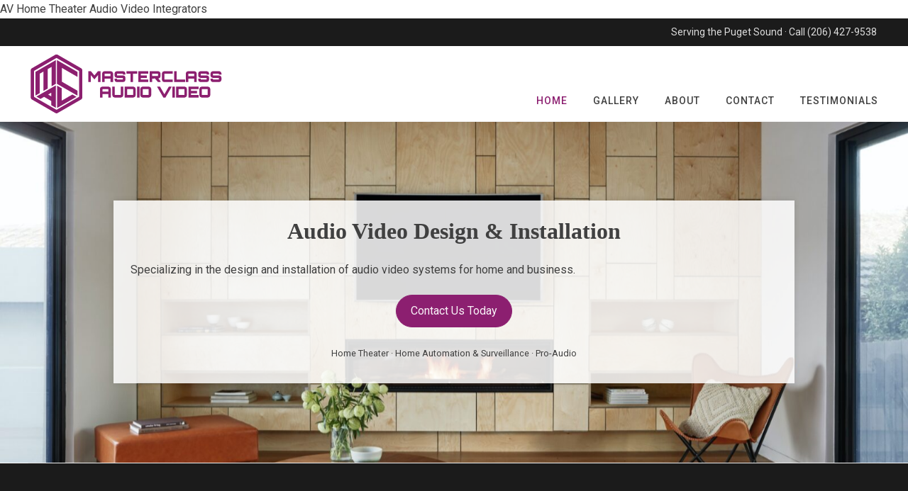

--- FILE ---
content_type: text/html; charset=UTF-8
request_url: https://masterclassaudiovideo.com/
body_size: 12690
content:
<!DOCTYPE html>
<html lang="en-US">
<head >
<meta charset="UTF-8" />
<meta name="viewport" content="width=device-width, initial-scale=1" />
<meta name='robots' content='index, follow, max-image-preview:large, max-snippet:-1, max-video-preview:-1' />
	<style>img:is([sizes="auto" i], [sizes^="auto," i]) { contain-intrinsic-size: 3000px 1500px }</style>
	
	<!-- This site is optimized with the Yoast SEO Premium plugin v25.2 (Yoast SEO v26.3) - https://yoast.com/wordpress/plugins/seo/ -->
	<title>Audio Video technician MasterClass Audio Video Audio Video Installation Services</title>
	<meta name="description" content="Audio Video Design &amp; Installation. Audio video systems for home and business. Home Theater · Home Automation &amp; Surveillance · Pro-Audio" />
	<link rel="canonical" href="https://masterclassaudiovideo.com/" />
	<meta property="og:locale" content="en_US" />
	<meta property="og:type" content="website" />
	<meta property="og:title" content="AV Audio Video Design &amp; Installation" />
	<meta property="og:description" content="Audio Video Design &amp; Installation. Audio video systems for home and business. Home Theater · Home Automation &amp; Surveillance · Pro-Audio" />
	<meta property="og:url" content="https://masterclassaudiovideo.com/" />
	<meta property="og:site_name" content="Audio Video technician MasterClass Audio Video" />
	<meta property="article:modified_time" content="2025-03-27T16:54:11+00:00" />
	<meta name="twitter:card" content="summary_large_image" />
	<meta name="twitter:image" content="https://demo.maipro.io/lifestyle/wp-content/uploads/2017/07/mai-pro-device-mockup.jpg" />
	<script type="application/ld+json" class="yoast-schema-graph">{"@context":"https://schema.org","@graph":[{"@type":"WebPage","@id":"https://masterclassaudiovideo.com/","url":"https://masterclassaudiovideo.com/","name":"Audio Video technician MasterClass Audio Video Audio Video Installation Services","isPartOf":{"@id":"https://masterclassaudiovideo.com/#website"},"about":{"@id":"https://masterclassaudiovideo.com/#organization"},"primaryImageOfPage":{"@id":"https://masterclassaudiovideo.com/#primaryimage"},"image":{"@id":"https://masterclassaudiovideo.com/#primaryimage"},"thumbnailUrl":"https://masterclassaudiovideo.com/wp-content/uploads/2020/07/master-class-audio-video5-e1595784868748.jpg","datePublished":"2017-04-28T19:35:05+00:00","dateModified":"2025-03-27T16:54:11+00:00","description":"Audio Video Design & Installation. Audio video systems for home and business. Home Theater · Home Automation & Surveillance · Pro-Audio","breadcrumb":{"@id":"https://masterclassaudiovideo.com/#breadcrumb"},"inLanguage":"en-US","potentialAction":[{"@type":"ReadAction","target":["https://masterclassaudiovideo.com/"]}]},{"@type":"ImageObject","inLanguage":"en-US","@id":"https://masterclassaudiovideo.com/#primaryimage","url":"https://masterclassaudiovideo.com/wp-content/uploads/2020/07/master-class-audio-video5-e1595784868748.jpg","contentUrl":"https://masterclassaudiovideo.com/wp-content/uploads/2020/07/master-class-audio-video5-e1595784868748.jpg","width":300,"height":300,"caption":"Audio Video Custom Design and Installation"},{"@type":"BreadcrumbList","@id":"https://masterclassaudiovideo.com/#breadcrumb","itemListElement":[{"@type":"ListItem","position":1,"name":"Home"}]},{"@type":"WebSite","@id":"https://masterclassaudiovideo.com/#website","url":"https://masterclassaudiovideo.com/","name":"MasterClass Audio Video","description":"Audio Video Installation Services","publisher":{"@id":"https://masterclassaudiovideo.com/#organization"},"potentialAction":[{"@type":"SearchAction","target":{"@type":"EntryPoint","urlTemplate":"https://masterclassaudiovideo.com/?s={search_term_string}"},"query-input":{"@type":"PropertyValueSpecification","valueRequired":true,"valueName":"search_term_string"}}],"inLanguage":"en-US"},{"@type":"Organization","@id":"https://masterclassaudiovideo.com/#organization","name":"MasterClass Audio Video","alternateName":"MasterClass Audio Video, LLC.","url":"https://masterclassaudiovideo.com/","logo":{"@type":"ImageObject","inLanguage":"en-US","@id":"https://masterclassaudiovideo.com/#/schema/logo/image/","url":"https://masterclassaudiovideo.com/wp-content/uploads/2020/08/mcav-logo-sm-1.png","contentUrl":"https://masterclassaudiovideo.com/wp-content/uploads/2020/08/mcav-logo-sm-1.png","width":276,"height":90,"caption":"MasterClass Audio Video"},"image":{"@id":"https://masterclassaudiovideo.com/#/schema/logo/image/"},"description":"Audio Video installation services","email":"brandonb@masterclassaudiovideo.com","telephone":"2064279538","legalName":"MasterClass Audio Video, LLC.","foundingDate":"2019-04-01","numberOfEmployees":{"@type":"QuantitativeValue","minValue":"1","maxValue":"10"},"publishingPrinciples":"https://masterclassaudiovideo.com/","ownershipFundingInfo":"https://masterclassaudiovideo.com/about-us/","actionableFeedbackPolicy":"https://masterclassaudiovideo.com/contact-us/","correctionsPolicy":"https://masterclassaudiovideo.com/privacy-notice/","ethicsPolicy":"https://masterclassaudiovideo.com/about-us/","diversityPolicy":"https://masterclassaudiovideo.com/privacy-notice/","diversityStaffingReport":"https://masterclassaudiovideo.com/privacy-notice/"}]}</script>
	<!-- / Yoast SEO Premium plugin. -->


<link rel='dns-prefetch' href='//fonts.googleapis.com' />
<link rel='dns-prefetch' href='//maxcdn.bootstrapcdn.com' />
<link rel='dns-prefetch' href='//www.googletagmanager.com' />
<link rel="alternate" type="application/rss+xml" title="Audio Video technician MasterClass Audio Video &raquo; Feed" href="https://masterclassaudiovideo.com/feed/" />
<link rel="alternate" type="application/rss+xml" title="Audio Video technician MasterClass Audio Video &raquo; Comments Feed" href="https://masterclassaudiovideo.com/comments/feed/" />
<script type="text/javascript">
/* <![CDATA[ */
window._wpemojiSettings = {"baseUrl":"https:\/\/s.w.org\/images\/core\/emoji\/16.0.1\/72x72\/","ext":".png","svgUrl":"https:\/\/s.w.org\/images\/core\/emoji\/16.0.1\/svg\/","svgExt":".svg","source":{"concatemoji":"https:\/\/masterclassaudiovideo.com\/wp-includes\/js\/wp-emoji-release.min.js?ver=6c81e14764dc05c432c96ef77e748871"}};
/*! This file is auto-generated */
!function(s,n){var o,i,e;function c(e){try{var t={supportTests:e,timestamp:(new Date).valueOf()};sessionStorage.setItem(o,JSON.stringify(t))}catch(e){}}function p(e,t,n){e.clearRect(0,0,e.canvas.width,e.canvas.height),e.fillText(t,0,0);var t=new Uint32Array(e.getImageData(0,0,e.canvas.width,e.canvas.height).data),a=(e.clearRect(0,0,e.canvas.width,e.canvas.height),e.fillText(n,0,0),new Uint32Array(e.getImageData(0,0,e.canvas.width,e.canvas.height).data));return t.every(function(e,t){return e===a[t]})}function u(e,t){e.clearRect(0,0,e.canvas.width,e.canvas.height),e.fillText(t,0,0);for(var n=e.getImageData(16,16,1,1),a=0;a<n.data.length;a++)if(0!==n.data[a])return!1;return!0}function f(e,t,n,a){switch(t){case"flag":return n(e,"\ud83c\udff3\ufe0f\u200d\u26a7\ufe0f","\ud83c\udff3\ufe0f\u200b\u26a7\ufe0f")?!1:!n(e,"\ud83c\udde8\ud83c\uddf6","\ud83c\udde8\u200b\ud83c\uddf6")&&!n(e,"\ud83c\udff4\udb40\udc67\udb40\udc62\udb40\udc65\udb40\udc6e\udb40\udc67\udb40\udc7f","\ud83c\udff4\u200b\udb40\udc67\u200b\udb40\udc62\u200b\udb40\udc65\u200b\udb40\udc6e\u200b\udb40\udc67\u200b\udb40\udc7f");case"emoji":return!a(e,"\ud83e\udedf")}return!1}function g(e,t,n,a){var r="undefined"!=typeof WorkerGlobalScope&&self instanceof WorkerGlobalScope?new OffscreenCanvas(300,150):s.createElement("canvas"),o=r.getContext("2d",{willReadFrequently:!0}),i=(o.textBaseline="top",o.font="600 32px Arial",{});return e.forEach(function(e){i[e]=t(o,e,n,a)}),i}function t(e){var t=s.createElement("script");t.src=e,t.defer=!0,s.head.appendChild(t)}"undefined"!=typeof Promise&&(o="wpEmojiSettingsSupports",i=["flag","emoji"],n.supports={everything:!0,everythingExceptFlag:!0},e=new Promise(function(e){s.addEventListener("DOMContentLoaded",e,{once:!0})}),new Promise(function(t){var n=function(){try{var e=JSON.parse(sessionStorage.getItem(o));if("object"==typeof e&&"number"==typeof e.timestamp&&(new Date).valueOf()<e.timestamp+604800&&"object"==typeof e.supportTests)return e.supportTests}catch(e){}return null}();if(!n){if("undefined"!=typeof Worker&&"undefined"!=typeof OffscreenCanvas&&"undefined"!=typeof URL&&URL.createObjectURL&&"undefined"!=typeof Blob)try{var e="postMessage("+g.toString()+"("+[JSON.stringify(i),f.toString(),p.toString(),u.toString()].join(",")+"));",a=new Blob([e],{type:"text/javascript"}),r=new Worker(URL.createObjectURL(a),{name:"wpTestEmojiSupports"});return void(r.onmessage=function(e){c(n=e.data),r.terminate(),t(n)})}catch(e){}c(n=g(i,f,p,u))}t(n)}).then(function(e){for(var t in e)n.supports[t]=e[t],n.supports.everything=n.supports.everything&&n.supports[t],"flag"!==t&&(n.supports.everythingExceptFlag=n.supports.everythingExceptFlag&&n.supports[t]);n.supports.everythingExceptFlag=n.supports.everythingExceptFlag&&!n.supports.flag,n.DOMReady=!1,n.readyCallback=function(){n.DOMReady=!0}}).then(function(){return e}).then(function(){var e;n.supports.everything||(n.readyCallback(),(e=n.source||{}).concatemoji?t(e.concatemoji):e.wpemoji&&e.twemoji&&(t(e.twemoji),t(e.wpemoji)))}))}((window,document),window._wpemojiSettings);
/* ]]> */
</script>
<link rel='stylesheet' id='mai-lifestyle-pro-css' href='https://masterclassaudiovideo.com/wp-content/themes/mai-lifestyle-pro/style.css?ver=1.1.0' type='text/css' media='all' />
<style id='mai-lifestyle-pro-inline-css' type='text/css'>
.section.has-bg-image.parallax .bg-image{height:140%;will-change:transform;-webkit-transform:translateY(var(--translateY));-ms-transform:translateY(var(--translateY));transform:translateY(var(--translateY))}.js .has-fadein,.js .has-fadeindown,.js .has-fadeinleft,.js .has-fadeinright,.js .has-fadeinup{opacity:0}.js .has-fadein.doFade{opacity:1;-webkit-animation:maiEffectsFadeIn 1s ease-in-out;animation:maiEffectsFadeIn 1s ease-in-out}.js .has-fadeinup.doFade{opacity:1;-webkit-animation:maiEffectsFadeInUp 1s ease-in-out;animation:maiEffectsFadeInUp 1s ease-in-out}.js .has-fadeindown.doFade{opacity:1;-webkit-animation:maiEffectsFadeInDown 1s ease-in-out;animation:maiEffectsFadeInDown 1s ease-in-out}.js .has-fadeinleft.doFade{opacity:1;-webkit-animation:maiEffectsFadeInLeft 1s ease-in-out;animation:maiEffectsFadeInLeft 1s ease-in-out}.js .has-fadeinright.doFade{opacity:1;-webkit-animation:maiEffectsFadeInRight 1s ease-in-out;animation:maiEffectsFadeInRight 1s ease-in-out}@-webkit-keyframes maiEffectsFadeIn{0%{opacity:0}to{opacity:1}}@keyframes maiEffectsFadeIn{0%{opacity:0}to{opacity:1}}@-webkit-keyframes maiEffectsFadeInUp{0%{opacity:0;-webkit-transform:translateY(24px);transform:translateY(24px)}100%{opacity:1;-webkit-transform:translateY(0);transform:translateY(0)}}@keyframes maiEffectsFadeInUp{0%{opacity:0;-webkit-transform:translateY(24px);transform:translateY(24px)}100%{opacity:1;-webkit-transform:translateY(0);transform:translateY(0)}}@-webkit-keyframes maiEffectsFadeInDown{0%{opacity:0;-webkit-transform:translateY(-24px);transform:translateY(-24px)}100%{opacity:1;-webkit-transform:translateY(0);transform:translateY(0)}}@keyframes maiEffectsFadeInDown{0%{opacity:0;-webkit-transform:translateY(-24px);transform:translateY(-24px)}100%{opacity:1;-webkit-transform:translateY(0);transform:translateY(0)}}@-webkit-keyframes maiEffectsFadeInLeft{0%{opacity:0;-webkit-transform:translateX(48px);transform:translateY(48px)}100%{opacity:1;-webkit-transform:translateX(0);transform:translateY(0)}}@keyframes maiEffectsFadeInLeft{0%{opacity:0;-webkit-transform:translateX(48px);transform:translateX(48px)}100%{opacity:1;-webkit-transform:translateX(0);transform:translateX(0)}}@-webkit-keyframes maiEffectsFadeInRight{0%{opacity:0;-webkit-transform:translateX(-48px);transform:translateX(-48px)}100%{opacity:1;-webkit-transform:translateX(0);transform:translateX(0)}}@keyframes maiEffectsFadeInRight{0%{opacity:0;-webkit-transform:translateX(-48px);transform:translateX(-48px)}100%{opacity:1;-webkit-transform:translateX(0);transform:translateX(0)}}
</style>
<style id='wp-emoji-styles-inline-css' type='text/css'>

	img.wp-smiley, img.emoji {
		display: inline !important;
		border: none !important;
		box-shadow: none !important;
		height: 1em !important;
		width: 1em !important;
		margin: 0 0.07em !important;
		vertical-align: -0.1em !important;
		background: none !important;
		padding: 0 !important;
	}
</style>
<link rel='stylesheet' id='wp-block-library-css' href='https://masterclassaudiovideo.com/wp-includes/css/dist/block-library/style.min.css?ver=6c81e14764dc05c432c96ef77e748871' type='text/css' media='all' />
<style id='classic-theme-styles-inline-css' type='text/css'>
/*! This file is auto-generated */
.wp-block-button__link{color:#fff;background-color:#32373c;border-radius:9999px;box-shadow:none;text-decoration:none;padding:calc(.667em + 2px) calc(1.333em + 2px);font-size:1.125em}.wp-block-file__button{background:#32373c;color:#fff;text-decoration:none}
</style>
<style id='safe-svg-svg-icon-style-inline-css' type='text/css'>
.safe-svg-cover{text-align:center}.safe-svg-cover .safe-svg-inside{display:inline-block;max-width:100%}.safe-svg-cover svg{fill:currentColor;height:100%;max-height:100%;max-width:100%;width:100%}

</style>
<link rel='stylesheet' id='wp-components-css' href='https://masterclassaudiovideo.com/wp-includes/css/dist/components/style.min.css?ver=6c81e14764dc05c432c96ef77e748871' type='text/css' media='all' />
<link rel='stylesheet' id='wp-preferences-css' href='https://masterclassaudiovideo.com/wp-includes/css/dist/preferences/style.min.css?ver=6c81e14764dc05c432c96ef77e748871' type='text/css' media='all' />
<link rel='stylesheet' id='wp-block-editor-css' href='https://masterclassaudiovideo.com/wp-includes/css/dist/block-editor/style.min.css?ver=6c81e14764dc05c432c96ef77e748871' type='text/css' media='all' />
<link rel='stylesheet' id='wp-reusable-blocks-css' href='https://masterclassaudiovideo.com/wp-includes/css/dist/reusable-blocks/style.min.css?ver=6c81e14764dc05c432c96ef77e748871' type='text/css' media='all' />
<link rel='stylesheet' id='wp-patterns-css' href='https://masterclassaudiovideo.com/wp-includes/css/dist/patterns/style.min.css?ver=6c81e14764dc05c432c96ef77e748871' type='text/css' media='all' />
<link rel='stylesheet' id='wp-editor-css' href='https://masterclassaudiovideo.com/wp-includes/css/dist/editor/style.min.css?ver=6c81e14764dc05c432c96ef77e748871' type='text/css' media='all' />
<link rel='stylesheet' id='block-robo-gallery-style-css-css' href='https://masterclassaudiovideo.com/wp-content/plugins/robo-gallery/includes/extensions/block/dist/blocks.style.build.css?ver=5.1.0' type='text/css' media='all' />
<style id='global-styles-inline-css' type='text/css'>
:root{--wp--preset--aspect-ratio--square: 1;--wp--preset--aspect-ratio--4-3: 4/3;--wp--preset--aspect-ratio--3-4: 3/4;--wp--preset--aspect-ratio--3-2: 3/2;--wp--preset--aspect-ratio--2-3: 2/3;--wp--preset--aspect-ratio--16-9: 16/9;--wp--preset--aspect-ratio--9-16: 9/16;--wp--preset--color--black: #000000;--wp--preset--color--cyan-bluish-gray: #abb8c3;--wp--preset--color--white: #ffffff;--wp--preset--color--pale-pink: #f78da7;--wp--preset--color--vivid-red: #cf2e2e;--wp--preset--color--luminous-vivid-orange: #ff6900;--wp--preset--color--luminous-vivid-amber: #fcb900;--wp--preset--color--light-green-cyan: #7bdcb5;--wp--preset--color--vivid-green-cyan: #00d084;--wp--preset--color--pale-cyan-blue: #8ed1fc;--wp--preset--color--vivid-cyan-blue: #0693e3;--wp--preset--color--vivid-purple: #9b51e0;--wp--preset--gradient--vivid-cyan-blue-to-vivid-purple: linear-gradient(135deg,rgba(6,147,227,1) 0%,rgb(155,81,224) 100%);--wp--preset--gradient--light-green-cyan-to-vivid-green-cyan: linear-gradient(135deg,rgb(122,220,180) 0%,rgb(0,208,130) 100%);--wp--preset--gradient--luminous-vivid-amber-to-luminous-vivid-orange: linear-gradient(135deg,rgba(252,185,0,1) 0%,rgba(255,105,0,1) 100%);--wp--preset--gradient--luminous-vivid-orange-to-vivid-red: linear-gradient(135deg,rgba(255,105,0,1) 0%,rgb(207,46,46) 100%);--wp--preset--gradient--very-light-gray-to-cyan-bluish-gray: linear-gradient(135deg,rgb(238,238,238) 0%,rgb(169,184,195) 100%);--wp--preset--gradient--cool-to-warm-spectrum: linear-gradient(135deg,rgb(74,234,220) 0%,rgb(151,120,209) 20%,rgb(207,42,186) 40%,rgb(238,44,130) 60%,rgb(251,105,98) 80%,rgb(254,248,76) 100%);--wp--preset--gradient--blush-light-purple: linear-gradient(135deg,rgb(255,206,236) 0%,rgb(152,150,240) 100%);--wp--preset--gradient--blush-bordeaux: linear-gradient(135deg,rgb(254,205,165) 0%,rgb(254,45,45) 50%,rgb(107,0,62) 100%);--wp--preset--gradient--luminous-dusk: linear-gradient(135deg,rgb(255,203,112) 0%,rgb(199,81,192) 50%,rgb(65,88,208) 100%);--wp--preset--gradient--pale-ocean: linear-gradient(135deg,rgb(255,245,203) 0%,rgb(182,227,212) 50%,rgb(51,167,181) 100%);--wp--preset--gradient--electric-grass: linear-gradient(135deg,rgb(202,248,128) 0%,rgb(113,206,126) 100%);--wp--preset--gradient--midnight: linear-gradient(135deg,rgb(2,3,129) 0%,rgb(40,116,252) 100%);--wp--preset--font-size--small: 13px;--wp--preset--font-size--medium: 20px;--wp--preset--font-size--large: 36px;--wp--preset--font-size--x-large: 42px;--wp--preset--spacing--20: 0.44rem;--wp--preset--spacing--30: 0.67rem;--wp--preset--spacing--40: 1rem;--wp--preset--spacing--50: 1.5rem;--wp--preset--spacing--60: 2.25rem;--wp--preset--spacing--70: 3.38rem;--wp--preset--spacing--80: 5.06rem;--wp--preset--shadow--natural: 6px 6px 9px rgba(0, 0, 0, 0.2);--wp--preset--shadow--deep: 12px 12px 50px rgba(0, 0, 0, 0.4);--wp--preset--shadow--sharp: 6px 6px 0px rgba(0, 0, 0, 0.2);--wp--preset--shadow--outlined: 6px 6px 0px -3px rgba(255, 255, 255, 1), 6px 6px rgba(0, 0, 0, 1);--wp--preset--shadow--crisp: 6px 6px 0px rgba(0, 0, 0, 1);}:where(.is-layout-flex){gap: 0.5em;}:where(.is-layout-grid){gap: 0.5em;}body .is-layout-flex{display: flex;}.is-layout-flex{flex-wrap: wrap;align-items: center;}.is-layout-flex > :is(*, div){margin: 0;}body .is-layout-grid{display: grid;}.is-layout-grid > :is(*, div){margin: 0;}:where(.wp-block-columns.is-layout-flex){gap: 2em;}:where(.wp-block-columns.is-layout-grid){gap: 2em;}:where(.wp-block-post-template.is-layout-flex){gap: 1.25em;}:where(.wp-block-post-template.is-layout-grid){gap: 1.25em;}.has-black-color{color: var(--wp--preset--color--black) !important;}.has-cyan-bluish-gray-color{color: var(--wp--preset--color--cyan-bluish-gray) !important;}.has-white-color{color: var(--wp--preset--color--white) !important;}.has-pale-pink-color{color: var(--wp--preset--color--pale-pink) !important;}.has-vivid-red-color{color: var(--wp--preset--color--vivid-red) !important;}.has-luminous-vivid-orange-color{color: var(--wp--preset--color--luminous-vivid-orange) !important;}.has-luminous-vivid-amber-color{color: var(--wp--preset--color--luminous-vivid-amber) !important;}.has-light-green-cyan-color{color: var(--wp--preset--color--light-green-cyan) !important;}.has-vivid-green-cyan-color{color: var(--wp--preset--color--vivid-green-cyan) !important;}.has-pale-cyan-blue-color{color: var(--wp--preset--color--pale-cyan-blue) !important;}.has-vivid-cyan-blue-color{color: var(--wp--preset--color--vivid-cyan-blue) !important;}.has-vivid-purple-color{color: var(--wp--preset--color--vivid-purple) !important;}.has-black-background-color{background-color: var(--wp--preset--color--black) !important;}.has-cyan-bluish-gray-background-color{background-color: var(--wp--preset--color--cyan-bluish-gray) !important;}.has-white-background-color{background-color: var(--wp--preset--color--white) !important;}.has-pale-pink-background-color{background-color: var(--wp--preset--color--pale-pink) !important;}.has-vivid-red-background-color{background-color: var(--wp--preset--color--vivid-red) !important;}.has-luminous-vivid-orange-background-color{background-color: var(--wp--preset--color--luminous-vivid-orange) !important;}.has-luminous-vivid-amber-background-color{background-color: var(--wp--preset--color--luminous-vivid-amber) !important;}.has-light-green-cyan-background-color{background-color: var(--wp--preset--color--light-green-cyan) !important;}.has-vivid-green-cyan-background-color{background-color: var(--wp--preset--color--vivid-green-cyan) !important;}.has-pale-cyan-blue-background-color{background-color: var(--wp--preset--color--pale-cyan-blue) !important;}.has-vivid-cyan-blue-background-color{background-color: var(--wp--preset--color--vivid-cyan-blue) !important;}.has-vivid-purple-background-color{background-color: var(--wp--preset--color--vivid-purple) !important;}.has-black-border-color{border-color: var(--wp--preset--color--black) !important;}.has-cyan-bluish-gray-border-color{border-color: var(--wp--preset--color--cyan-bluish-gray) !important;}.has-white-border-color{border-color: var(--wp--preset--color--white) !important;}.has-pale-pink-border-color{border-color: var(--wp--preset--color--pale-pink) !important;}.has-vivid-red-border-color{border-color: var(--wp--preset--color--vivid-red) !important;}.has-luminous-vivid-orange-border-color{border-color: var(--wp--preset--color--luminous-vivid-orange) !important;}.has-luminous-vivid-amber-border-color{border-color: var(--wp--preset--color--luminous-vivid-amber) !important;}.has-light-green-cyan-border-color{border-color: var(--wp--preset--color--light-green-cyan) !important;}.has-vivid-green-cyan-border-color{border-color: var(--wp--preset--color--vivid-green-cyan) !important;}.has-pale-cyan-blue-border-color{border-color: var(--wp--preset--color--pale-cyan-blue) !important;}.has-vivid-cyan-blue-border-color{border-color: var(--wp--preset--color--vivid-cyan-blue) !important;}.has-vivid-purple-border-color{border-color: var(--wp--preset--color--vivid-purple) !important;}.has-vivid-cyan-blue-to-vivid-purple-gradient-background{background: var(--wp--preset--gradient--vivid-cyan-blue-to-vivid-purple) !important;}.has-light-green-cyan-to-vivid-green-cyan-gradient-background{background: var(--wp--preset--gradient--light-green-cyan-to-vivid-green-cyan) !important;}.has-luminous-vivid-amber-to-luminous-vivid-orange-gradient-background{background: var(--wp--preset--gradient--luminous-vivid-amber-to-luminous-vivid-orange) !important;}.has-luminous-vivid-orange-to-vivid-red-gradient-background{background: var(--wp--preset--gradient--luminous-vivid-orange-to-vivid-red) !important;}.has-very-light-gray-to-cyan-bluish-gray-gradient-background{background: var(--wp--preset--gradient--very-light-gray-to-cyan-bluish-gray) !important;}.has-cool-to-warm-spectrum-gradient-background{background: var(--wp--preset--gradient--cool-to-warm-spectrum) !important;}.has-blush-light-purple-gradient-background{background: var(--wp--preset--gradient--blush-light-purple) !important;}.has-blush-bordeaux-gradient-background{background: var(--wp--preset--gradient--blush-bordeaux) !important;}.has-luminous-dusk-gradient-background{background: var(--wp--preset--gradient--luminous-dusk) !important;}.has-pale-ocean-gradient-background{background: var(--wp--preset--gradient--pale-ocean) !important;}.has-electric-grass-gradient-background{background: var(--wp--preset--gradient--electric-grass) !important;}.has-midnight-gradient-background{background: var(--wp--preset--gradient--midnight) !important;}.has-small-font-size{font-size: var(--wp--preset--font-size--small) !important;}.has-medium-font-size{font-size: var(--wp--preset--font-size--medium) !important;}.has-large-font-size{font-size: var(--wp--preset--font-size--large) !important;}.has-x-large-font-size{font-size: var(--wp--preset--font-size--x-large) !important;}
:where(.wp-block-post-template.is-layout-flex){gap: 1.25em;}:where(.wp-block-post-template.is-layout-grid){gap: 1.25em;}
:where(.wp-block-columns.is-layout-flex){gap: 2em;}:where(.wp-block-columns.is-layout-grid){gap: 2em;}
:root :where(.wp-block-pullquote){font-size: 1.5em;line-height: 1.6;}
</style>
<link rel='stylesheet' id='godaddy-styles-css' href='https://masterclassaudiovideo.com/wp-content/mu-plugins/vendor/wpex/godaddy-launch/includes/Dependencies/GoDaddy/Styles/build/latest.css?ver=2.0.2' type='text/css' media='all' />
<link rel='stylesheet' id='maitheme-google-fonts-css' href='//fonts.googleapis.com/css2?family=Roboto%3Awght%40300%3B400%3B500%3B600&#038;display=swap+rel%3D%22stylesheet%22&#038;ver=1.1.0' type='text/css' media='all' />
<link rel='stylesheet' id='font-awesome-css' href='//maxcdn.bootstrapcdn.com/font-awesome/latest/css/font-awesome.min.css?ver=1.13.1' type='text/css' media='all' />
<link rel='stylesheet' id='mai-theme-engine-css' href='https://masterclassaudiovideo.com/wp-content/plugins/mai-theme-engine/assets/css/mai-theme.min.css?ver=1.13.1' type='text/css' media='all' />
<link rel='stylesheet' id='flexington-css' href='https://masterclassaudiovideo.com/wp-content/plugins/mai-theme-engine/assets/css/flexington.min.css?ver=2.5.0' type='text/css' media='all' />
<link rel='stylesheet' id='heateor_sss_frontend_css-css' href='https://masterclassaudiovideo.com/wp-content/plugins/sassy-social-share/public/css/sassy-social-share-public.css?ver=3.3.79' type='text/css' media='all' />
<style id='heateor_sss_frontend_css-inline-css' type='text/css'>
.heateor_sss_button_instagram span.heateor_sss_svg{background-color:#527fa4}div.heateor_sss_horizontal_sharing a.heateor_sss_button_instagram span{background:#6d6d6d!important;}div.heateor_sss_standard_follow_icons_container a.heateor_sss_button_instagram span{background:#6d6d6d}div.heateor_sss_horizontal_sharing a.heateor_sss_button_instagram span:hover{background:#929292!important;}div.heateor_sss_standard_follow_icons_container a.heateor_sss_button_instagram span:hover{background:#929292}.heateor_sss_horizontal_sharing .heateor_sss_svg,.heateor_sss_standard_follow_icons_container .heateor_sss_svg{background-color:#6d6d6d!important;background:#6d6d6d!important;color:#fff;border-width:0px;border-style:solid;border-color:transparent}.heateor_sss_horizontal_sharing .heateorSssTCBackground{color:#666}.heateor_sss_horizontal_sharing span.heateor_sss_svg:hover,.heateor_sss_standard_follow_icons_container span.heateor_sss_svg:hover{background-color:#929292!important;background:#929292!importantborder-color:transparent;}.heateor_sss_vertical_sharing span.heateor_sss_svg,.heateor_sss_floating_follow_icons_container span.heateor_sss_svg{color:#fff;border-width:0px;border-style:solid;border-color:transparent;}.heateor_sss_vertical_sharing .heateorSssTCBackground{color:#666;}.heateor_sss_vertical_sharing span.heateor_sss_svg:hover,.heateor_sss_floating_follow_icons_container span.heateor_sss_svg:hover{border-color:transparent;}@media screen and (max-width:783px) {.heateor_sss_vertical_sharing{display:none!important}}
</style>
<link rel='stylesheet' id='custom-css' href='https://masterclassaudiovideo.com/wp-content/themes/mai-lifestyle-pro/custom.css?ver=6c81e14764dc05c432c96ef77e748871' type='text/css' media='all' />
<script type="text/javascript" src="https://masterclassaudiovideo.com/wp-includes/js/jquery/jquery.min.js?ver=3.7.1" id="jquery-core-js"></script>
<script type="text/javascript" src="https://masterclassaudiovideo.com/wp-includes/js/jquery/jquery-migrate.min.js?ver=3.4.1" id="jquery-migrate-js"></script>
<link rel="https://api.w.org/" href="https://masterclassaudiovideo.com/wp-json/" /><link rel="alternate" title="JSON" type="application/json" href="https://masterclassaudiovideo.com/wp-json/wp/v2/pages/12" /><link rel="EditURI" type="application/rsd+xml" title="RSD" href="https://masterclassaudiovideo.com/xmlrpc.php?rsd" />
<link rel='shortlink' href='https://masterclassaudiovideo.com/' />
<link rel="alternate" title="oEmbed (JSON)" type="application/json+oembed" href="https://masterclassaudiovideo.com/wp-json/oembed/1.0/embed?url=https%3A%2F%2Fmasterclassaudiovideo.com%2F" />
<link rel="alternate" title="oEmbed (XML)" type="text/xml+oembed" href="https://masterclassaudiovideo.com/wp-json/oembed/1.0/embed?url=https%3A%2F%2Fmasterclassaudiovideo.com%2F&#038;format=xml" />
<meta name="generator" content="Site Kit by Google 1.165.0" /><link rel="pingback" href="https://masterclassaudiovideo.com/xmlrpc.php" />
<!-- Global site tag (gtag.js) - Google Analytics -->
<script async src="https://www.googletagmanager.com/gtag/js?id= UA-18454271-3"></script>
<script>
  window.dataLayer = window.dataLayer || [];
  function gtag(){dataLayer.push(arguments);}
  gtag('js', new Date());

  gtag('config', ' UA-18454271-3');
</script>
AV Home Theater Audio Video Integrators <style>
	:root {
		--header-spacer: 0;
		--text-title: 100%;
		--logo-width: 276px;
		--logo-shrink-width: 276px;
		--logo-margin-top: 4px;
		--logo-margin-bottom: 4px;
	}
	.site-title.has-text-title a {
		font-size: var(--text-title);
	}
	@media only screen and (min-width: 769px) {
		.site-title a {
			margin-top: var(--logo-margin-top);
			margin-bottom: var(--logo-margin-bottom);
		}
		.custom-logo-link {
			max-width: var(--logo-width);
		}
	}
	@media only screen and (max-width: 768px) {
		.site-title a {
			margin-top: 4px;
			margin-bottom: 4px;
		}
		.custom-logo-link {
			max-width: var(--logo-shrink-width);
		}
	}
	</style><style>
	@media only screen and (max-width: 991px) {
		.header-before,
		.header-left,
		.header-right,
		.nav-primary,
		.nav-secondary {
			display: none;
		}
		.mai-toggle {
			display: block;
		}
	}
	</style><link rel="icon" href="https://masterclassaudiovideo.com/wp-content/uploads/2020/08/cropped-mcav-logo-32x32.png" sizes="32x32" />
<link rel="icon" href="https://masterclassaudiovideo.com/wp-content/uploads/2020/08/cropped-mcav-logo-192x192.png" sizes="192x192" />
<link rel="apple-touch-icon" href="https://masterclassaudiovideo.com/wp-content/uploads/2020/08/cropped-mcav-logo-180x180.png" />
<meta name="msapplication-TileImage" content="https://masterclassaudiovideo.com/wp-content/uploads/2020/08/cropped-mcav-logo-270x270.png" />
</head>
<body class="home wp-singular page-template page-template-sections page-template-sections-php page page-id-12 wp-custom-logo wp-theme-genesis wp-child-theme-mai-lifestyle-pro header-full-width full-width-content genesis-breadcrumbs-hidden genesis-footer-widgets-visible has-sticky-header has-shrink-header has-sticky-shrink-header has-side-menu singular no-js has-banner-area text-md no-sidebars mai-sections">	<script>
		//<![CDATA[
		( function() {
			var c = document.body.classList;
			c.remove( 'no-js' );
			c.add( 'js' );
		})();
		//]]>
	</script>
	<div id="mai-menu" class="mai-menu"><div class="mai-menu-outer"><div class="mai-menu-inner"><button class="button menu-close icon icon-left" role="button">Close</button><form class="search-form" method="get" action="https://masterclassaudiovideo.com/" role="search"><label class="search-form-label screen-reader-text" for="searchform-2">Search this website</label><input class="search-form-input" type="search" name="s" id="searchform-2" placeholder="Search this website"><input class="search-form-submit" type="submit" value="Search"><meta content="https://masterclassaudiovideo.com/?s={s}"></form><div class="menu-top-menu-container"><ul id="menu-top-menu" class="menu"><li id="menu-item-1897" class="menu-item menu-item-type-post_type menu-item-object-page menu-item-home current-menu-item page_item page-item-12 current_page_item menu-item-1897"><a href="https://masterclassaudiovideo.com/" aria-current="page">Home</a></li>
<li id="menu-item-2322" class="menu-item menu-item-type-post_type menu-item-object-page menu-item-2322"><a href="https://masterclassaudiovideo.com/gallery/">Gallery</a></li>
<li id="menu-item-2331" class="menu-item menu-item-type-post_type menu-item-object-page menu-item-2331"><a href="https://masterclassaudiovideo.com/about-us/">About</a></li>
<li id="menu-item-1898" class="menu-item menu-item-type-post_type menu-item-object-page menu-item-1898"><a href="https://masterclassaudiovideo.com/contact-us/">Contact</a></li>
<li id="menu-item-2741" class="menu-item menu-item-type-post_type menu-item-object-page menu-item-2741"><a href="https://masterclassaudiovideo.com/testimonial-2/">TESTIMONIALS</a></li>
</ul></div><aside class="widget-area"><h2 class="genesis-sidebar-title screen-reader-text">Mobile Menu</h2></aside></div></div></div><div class="site-container"><ul class="genesis-skip-link"><li><a href="#mai-toggle" class="screen-reader-shortcut"> Menu</a></li><li><a href="#genesis-nav-header-right" class="screen-reader-shortcut"> Skip to right header navigation</a></li><li><a href="#genesis-content" class="screen-reader-shortcut"> Skip to main content</a></li><li><a href="#genesis-footer-widgets" class="screen-reader-shortcut"> Skip to footer</a></li></ul><div class="header-before text-sm"><div class="wrap"><aside class="widget-area"><h2 class="genesis-sidebar-title screen-reader-text">Before Header</h2><section id="text-10" class="widget widget_text"><div class="widget-wrap">			<div class="textwidget"><p>Serving the Puget Sound · Call <a href="tel:206-427-9538">(206) 427-9538</a></p>
</div>
		</div></section>
</aside></div></div><span id="header-trigger-wrap"><span id="header-trigger"></span></span><header class="site-header has-header-right"><div class="wrap"><div class="site-header-row row middle-xs between-xs"><div class="title-area col col-xs-auto start-xs"><p class="site-title"><a href="https://masterclassaudiovideo.com/" class="custom-logo-link" rel="home" aria-current="page"><img width="276" height="90" src="https://masterclassaudiovideo.com/wp-content/uploads/2020/08/mcav-logo-sm-1.png" class="custom-logo" alt="MasterClass Audio Video Logo" decoding="async" /></a></p><p class="site-description screen-reader-text">Audio Video Installation Services</p></div><div class="header-right col col-xs text-xs-right"><nav class="nav-header_right" id="genesis-nav-header-right"><ul id="menu-top-menu-2" class="nav-header menu genesis-nav-menu js-superfish"><li class="menu-item menu-item-type-post_type menu-item-object-page menu-item-home current-menu-item page_item page-item-12 current_page_item menu-item-1897"><a href="https://masterclassaudiovideo.com/" aria-current="page"><span >Home</span></a></li>
<li class="menu-item menu-item-type-post_type menu-item-object-page menu-item-2322"><a href="https://masterclassaudiovideo.com/gallery/"><span >Gallery</span></a></li>
<li class="menu-item menu-item-type-post_type menu-item-object-page menu-item-2331"><a href="https://masterclassaudiovideo.com/about-us/"><span >About</span></a></li>
<li class="menu-item menu-item-type-post_type menu-item-object-page menu-item-1898"><a href="https://masterclassaudiovideo.com/contact-us/"><span >Contact</span></a></li>
<li class="menu-item menu-item-type-post_type menu-item-object-page menu-item-2741"><a href="https://masterclassaudiovideo.com/testimonial-2/"><span >TESTIMONIALS</span></a></li>
</ul></nav></div></div></div></header><section class="section banner-area width-full parallax has-bg-image" style="background-color: #f1f1f1;"><picture class="bg-picture"><source srcset="https://masterclassaudiovideo.com/wp-content/uploads/2022/04/r-architecture-WQCkior21Gc-unsplash-260x195.jpg" media="(max-width: 260px)"><source srcset="https://masterclassaudiovideo.com/wp-content/uploads/2022/04/r-architecture-WQCkior21Gc-unsplash-350x263.jpg" media="(max-width: 350px)"><source srcset="https://masterclassaudiovideo.com/wp-content/uploads/2022/04/r-architecture-WQCkior21Gc-unsplash-550x413.jpg" media="(max-width: 550px)"><source srcset="https://masterclassaudiovideo.com/wp-content/uploads/2022/04/r-architecture-WQCkior21Gc-unsplash-800x600.jpg" media="(max-width: 800px)"><img width="1600" height="900" src="https://masterclassaudiovideo.com/wp-content/uploads/2022/04/r-architecture-WQCkior21Gc-unsplash-1600x900.jpg" class="bg-image" alt="" decoding="async" fetchpriority="high" /></picture><div class="wrap height-lg center-xs text-xs-center text-lg"><div class="section-content width-lg has-fadeinup"><div class="inner inner-light"><h1>Audio Video Design &#038; Installation</h1>
<p class="text-left">Specializing in the design and installation of audio video systems for home and business. </p>
<p><a class="cta button" href="/contact-us/">Contact Us Today</a></p>
<p><small>Home Theater · Home Automation &#038; Surveillance · Pro-Audio</small></p>
</div></div></div></section><div class="site-inner"><div class="content-sidebar-wrap has-boxed-children boxed"><main class="content content-no-sidebars" id="genesis-content"><article class="post-12 page type-page status-publish entry boxed" aria-label="AV Audio Video Design &#038; Installation"><div class="entry-content"><section class="section background-tertiary" id="pillars"><div class="wrap height-md center-xs"><div class="section-content"><h2 class="text-center">Custom Audio Video Experiences</h2>
<p class="highlight-code"><div class="columns-shortcode row text-center gutter-md"><div class="flex-entry col col-xs-12 col-sm"><h3>Home Theater Systems</h3>
<p><img loading="lazy" decoding="async" class="circle aligncenter wp-image-2273" src="https://masterclassaudiovideo.com/wp-content/uploads/2020/07/master-class-audio-video5-e1595784868748.jpg" alt="Home theater systems" width="200" height="200" srcset="https://masterclassaudiovideo.com/wp-content/uploads/2020/07/master-class-audio-video5-e1595784868748.jpg 300w, https://masterclassaudiovideo.com/wp-content/uploads/2020/07/master-class-audio-video5-e1595784868748-150x150.jpg 150w, https://masterclassaudiovideo.com/wp-content/uploads/2020/07/master-class-audio-video5-e1595784868748-80x80.jpg 80w, https://masterclassaudiovideo.com/wp-content/uploads/2020/07/master-class-audio-video5-e1595784868748-75x75.jpg 75w" sizes="auto, (max-width: 200px) 100vw, 200px" /></p>
<h4>Transform your home entertainment.</h4>
<p>Home surround sound and multi-media systems.</p>
<p class="highlight-code">
</div><div class="flex-entry col col-xs-12 col-sm"><h3>Home Automation &amp; Camera Surveillance</h3>
<p><img loading="lazy" decoding="async" class="circle aligncenter wp-image-2357" src="https://masterclassaudiovideo.com/wp-content/uploads/2020/08/smart-home-automation-surveillance-square-360x360.jpg" alt="Home Automation &amp; Surveillance" width="200" height="200" srcset="https://masterclassaudiovideo.com/wp-content/uploads/2020/08/smart-home-automation-surveillance-square-360x360.jpg 360w, https://masterclassaudiovideo.com/wp-content/uploads/2020/08/smart-home-automation-surveillance-square-150x150.jpg 150w, https://masterclassaudiovideo.com/wp-content/uploads/2020/08/smart-home-automation-surveillance-square-80x80.jpg 80w, https://masterclassaudiovideo.com/wp-content/uploads/2020/08/smart-home-automation-surveillance-square-75x75.jpg 75w" sizes="auto, (max-width: 200px) 100vw, 200px" /></p>
<h4>Protect and automate your home.</h4>
<p>Surveillance Camera &amp; Smart Home Network Solutions.</p>
<p class="highlight-code">
</div><div class="flex-entry col col-xs-12 col-sm"><h3>Pro-Audio</h3>
<p><img loading="lazy" decoding="async" class="circle aligncenter wp-image-2356" src="https://masterclassaudiovideo.com/wp-content/uploads/2020/08/pro-audio-stage-lighting-sound-square.jpg" alt="Pro Audio" width="200" height="200" srcset="https://masterclassaudiovideo.com/wp-content/uploads/2020/08/pro-audio-stage-lighting-sound-square.jpg 1000w, https://masterclassaudiovideo.com/wp-content/uploads/2020/08/pro-audio-stage-lighting-sound-square-150x150.jpg 150w, https://masterclassaudiovideo.com/wp-content/uploads/2020/08/pro-audio-stage-lighting-sound-square-80x80.jpg 80w, https://masterclassaudiovideo.com/wp-content/uploads/2020/08/pro-audio-stage-lighting-sound-square-75x75.jpg 75w" sizes="auto, (max-width: 200px) 100vw, 200px" /></p>
<h4>Dazzle your audience.</h4>
<p>Professional Stage Lighting &amp; Sound.</p>
<p class="highlight-code">
</div></div>
</div></div></section><section class="section background-secondary"><div class="wrap height-md center-xs"><div class="section-content has-fadeinup"><p style="text-align: center;"><a class="btn-light" href="/masterclass/contact-us">Schedule Your Personal Consultation Today</a></p>
</div></div></section><section class="section"><div class="wrap height-auto has-width-full center-xs"><div class="section-content width-full has-fadeinup"><p class="highlight-code"><div class="columns-shortcode row gutter-none center-xs text-xs-center"><div class="flex-entry col col-xs-12 col-sm column has-bg-image aspect-ratio" style="--aspect-ratio:800/600;"><picture class="bg-picture"><source srcset="https://masterclassaudiovideo.com/wp-content/uploads/2020/07/master-class-audio-video2-e1595772815293-260x195.jpg" media="(max-width: 260px)"><source srcset="https://masterclassaudiovideo.com/wp-content/uploads/2020/07/master-class-audio-video2-e1595772815293-350x263.jpg" media="(max-width: 350px)"><source srcset="https://masterclassaudiovideo.com/wp-content/uploads/2020/07/master-class-audio-video2-e1595772815293-550x413.jpg" media="(max-width: 550px)"><img width="800" height="600" src="https://masterclassaudiovideo.com/wp-content/uploads/2020/07/master-class-audio-video2-e1595772815293-800x600.jpg" class="bg-image" alt="Custom Home Theater Design" decoding="async" loading="lazy" srcset="https://masterclassaudiovideo.com/wp-content/uploads/2020/07/master-class-audio-video2-e1595772815293-800x600.jpg 800w, https://masterclassaudiovideo.com/wp-content/uploads/2020/07/master-class-audio-video2-e1595772815293-550x413.jpg 550w, https://masterclassaudiovideo.com/wp-content/uploads/2020/07/master-class-audio-video2-e1595772815293-350x263.jpg 350w, https://masterclassaudiovideo.com/wp-content/uploads/2020/07/master-class-audio-video2-e1595772815293-260x195.jpg 260w" sizes="auto, (max-width: 800px) 100vw, 800px" /></picture></div><div class="flex-entry col col-xs-12 col-sm column top-xs center-xs text-xs-left"><h3>Home Theater &amp; Media Rooms</h3>
<p>Enjoy theater quality audio &amp; video from the comfort of your own home.</p>
<p>We work closely with our clients to design and implement custom high-quality home entertainment systems. From sleek single room deigns to larger-than-life theatrical surround sound systems, our home theater and media rooms will transform your home to an entertainment destination that you will be proud of.</p>
<p class="text-center align-self-center"><a class="button" href="/masterclass/contact-us">Get a Custom Quote</a></p>
<p class="highlight-code">
</div>
</div>
</div></div></section><section class="section"><div class="wrap height-auto has-width-full center-xs text-xs-left text-md"><div class="section-content width-full has-fadeinup"><p class="highlight-code"><div class="columns-shortcode row gutter-none center-xs text-xs-center"><div class="flex-entry col col-xs-12 col-sm column top-xs center-xs text-xs-left"><h3>Quality Workmanship &amp; Reliability</h3>
<p>When we design and implement custom solutions, we pay attention to every detail. View our portfolio of work to see examples of the high-quality work we&#8217;ve done for others. </p>
<p class="align-self-center"><a class="btn btn-secondary" href="/masterclass/gallery/">View Gallery</a></p>
<p class="highlight-code">
</div><div class="flex-entry col col-xs-12 col-sm column has-bg-image aspect-ratio" style="--aspect-ratio:800/600;"><picture class="bg-picture"><source srcset="https://masterclassaudiovideo.com/wp-content/uploads/2020/07/master-class-audio-video10-1-260x195.jpg" media="(max-width: 260px)"><source srcset="https://masterclassaudiovideo.com/wp-content/uploads/2020/07/master-class-audio-video10-1-350x263.jpg" media="(max-width: 350px)"><source srcset="https://masterclassaudiovideo.com/wp-content/uploads/2020/07/master-class-audio-video10-1-550x413.jpg" media="(max-width: 550px)"><img width="800" height="600" src="https://masterclassaudiovideo.com/wp-content/uploads/2020/07/master-class-audio-video10-1-800x600.jpg" class="bg-image" alt="High-end audio visual installation" decoding="async" loading="lazy" srcset="https://masterclassaudiovideo.com/wp-content/uploads/2020/07/master-class-audio-video10-1-800x600.jpg 800w, https://masterclassaudiovideo.com/wp-content/uploads/2020/07/master-class-audio-video10-1-550x413.jpg 550w, https://masterclassaudiovideo.com/wp-content/uploads/2020/07/master-class-audio-video10-1-350x263.jpg 350w, https://masterclassaudiovideo.com/wp-content/uploads/2020/07/master-class-audio-video10-1-260x195.jpg 260w" sizes="auto, (max-width: 800px) 100vw, 800px" /></picture></div>
</div>
</div></div></section><section class="section"><div class="wrap height-auto has-width-full center-xs"><div class="section-content width-full has-fadeinup"><p class="highlight-code"><div class="columns-shortcode row gutter-none center-xs text-xs-center"><div class="flex-entry col col-xs-12 col-sm column has-bg-image aspect-ratio" style="--aspect-ratio:800/600;"><picture class="bg-picture"><source srcset="https://masterclassaudiovideo.com/wp-content/uploads/2020/08/home-automation-surveillance-260x195.jpg" media="(max-width: 260px)"><source srcset="https://masterclassaudiovideo.com/wp-content/uploads/2020/08/home-automation-surveillance-350x263.jpg" media="(max-width: 350px)"><source srcset="https://masterclassaudiovideo.com/wp-content/uploads/2020/08/home-automation-surveillance-550x413.jpg" media="(max-width: 550px)"><img width="800" height="600" src="https://masterclassaudiovideo.com/wp-content/uploads/2020/08/home-automation-surveillance-800x600.jpg" class="bg-image" alt="Home Automation &amp; Surveillance Systems" decoding="async" loading="lazy" srcset="https://masterclassaudiovideo.com/wp-content/uploads/2020/08/home-automation-surveillance-800x600.jpg 800w, https://masterclassaudiovideo.com/wp-content/uploads/2020/08/home-automation-surveillance-550x413.jpg 550w, https://masterclassaudiovideo.com/wp-content/uploads/2020/08/home-automation-surveillance-350x263.jpg 350w, https://masterclassaudiovideo.com/wp-content/uploads/2020/08/home-automation-surveillance-260x195.jpg 260w" sizes="auto, (max-width: 800px) 100vw, 800px" /></picture></div><div class="flex-entry col col-xs-12 col-sm column top-xs center-xs text-xs-left"><h3>Our Services</h3>
<p>Custom design solutions.</p>
<ul>
<li>Home Theater and Media Room Systems</li>
<li>Television Mounting and Installation</li>
<li>Home or Office Audio / Video Distibution</li>
<li>Camera Surveillance Systems</li>
<li>Automated Home or Office Control</li>
<li>Professional Stage Lighting &amp; Sound</li>
<li>Home or Office Network Distibution </li>
</ul>
<p class="align-self-center"><a class="btn" href="/masterclass/contact-us">Contact Us</a></p>
<p class="highlight-code">
</div>
</div>
</div></div></section><section class="section"><div class="wrap height-xs center-xs text-xs-right"><div class="section-content width-xl has-fadeinup"><h2 class="heading">Our Partners</h2><p><a href="http://www.barco.com" target="_blank" rel="noopener noreferrer"><img loading="lazy" decoding="async" class="aligncenter" src="https://masterclassaudiovideo.com/wp-content/uploads/2020/07/master-class-audio-video32-1.jpg" alt="" width="137" height="98" /></a><a href="https://www.leonspeakers.com/"><img loading="lazy" decoding="async" class="aligncenter" src="https://masterclassaudiovideo.com/wp-content/uploads/2022/04/Leon_Logo_RGB-360x90.jpg" alt="" width="204" height="51" /></a></p>
<p style="text-align: center;"><a href="https://www.us.marantz.com/en-us" target="_blank" rel="noopener noreferrer"><img loading="lazy" decoding="async" class="aligncenter" src="https://masterclassaudiovideo.com/wp-content/uploads/2020/07/master-class-audio-video33-1.jpg" alt="" width="195" height="20" /></a><a href="https://usa.denon.com/en-us" target="_blank" rel="noopener noreferrer"><img loading="lazy" decoding="async" class="aligncenter" src="https://masterclassaudiovideo.com/wp-content/uploads/2020/07/master-class-audio-video34-1.jpg" alt="" width="174" height="87" /></a><a href="http://parasound.com" target="_blank" rel="noopener noreferrer"><img loading="lazy" decoding="async" class="aligncenter" src="https://masterclassaudiovideo.com/wp-content/uploads/2020/07/master-class-audio-video35.jpg" alt="" width="165" height="57" /></a><a href="http://www.salamanderdesigns.com" target="_blank" rel="noopener noreferrer"><img loading="lazy" decoding="async" class="aligncenter" src="https://masterclassaudiovideo.com/wp-content/uploads/2020/07/master-class-audio-video36.jpg" alt="" width="95" height="95" /><img loading="lazy" decoding="async" class="size-full wp-image-3100 aligncenter" src="https://masterclassaudiovideo.com/wp-content/uploads/2024/01/logos-salimander.jpg" alt="" width="331" height="71" /></a><a href="https://www.definitivetechnology.com/" target="_blank" rel="noopener noreferrer"><img loading="lazy" decoding="async" class="aligncenter" src="https://masterclassaudiovideo.com/wp-content/uploads/2020/08/definitive-technology-logo-21.jpg" alt="" width="164" height="115" /></a></p>
<p><a href="www.urc-automation.com" target="_blank" rel="noopener noreferrer"><img loading="lazy" decoding="async" class="aligncenter" src="https://masterclassaudiovideo.com/wp-content/uploads/2022/04/URC_Logo_Black-360x90.png" alt="" width="180" height="45" /></a></p>
<p>&nbsp;</p>
<div class="site-logo-column">
<div class="site-logo">
<div class="simple-banner-component"><a href="https://epson.com/projectors"><img loading="lazy" decoding="async" class="aligncenter" src="https://th.bing.com/th/id/R.0ad3867a298a0c58b49395a0c1ba38f3?rik=2EggZDncbGjY5Q&amp;riu=http%3a%2f%2ftrivias5imedia.files.wordpress.com%2f2011%2f11%2flogo-epson.jpg&amp;ehk=7KYtWgKG6FOmpXb7EArazy4oRcvzPpWKBEKcwfLakos%3d&amp;risl=&amp;pid=ImgRaw&amp;r=0" alt="Epson centraliza call center para toda América Latina | Trivias 5iMedia" width="213" height="108" /></a></div>
</div>
</div>
<div class="site-logo-column">
<div class="site-logo">
<div class="simple-banner-component"><a href="http://www.mantelmount.com"><img loading="lazy" decoding="async" class="size-medium wp-image-3099 aligncenter" src="https://masterclassaudiovideo.com/wp-content/uploads/2024/01/MM-Logo-horizontal-360x68.jpg" alt="" width="360" height="68" /></a></div>
</div>
</div>
</div></div></section><section class="section background-secondary"><div class="wrap height-md center-xs"><div class="section-content has-fadeinup"><p style="text-align: center;"><a class="btn-light" href="/masterclass/contact-us">Questions? Let&#8217;s Chat</a></p>
</div></div></section></div></article></main></div></div><div class="footer-widgets" id="genesis-footer-widgets"><h2 class="genesis-sidebar-title screen-reader-text">Footer</h2><div class="wrap"><div class="row gutter-xl"><div class="widget-area footer-widgets-1 footer-widget-area col col-xs-12 col-sm-6 col-md-4"><section id="text-6" class="widget widget_text"><div class="widget-wrap">			<div class="textwidget"><h3>MasterClass Audio Video</h3>
<p>Edmonds, WA 98020, United States<br />
<a href="tel:206-427-9538">(206) 427-9538</a></p>
</div>
		</div></section>
</div><div class="widget-area footer-widgets-2 footer-widget-area col col-xs-12 col-sm-6 col-md-4"><section id="text-11" class="widget widget_text"><div class="widget-wrap"><h3 class="widgettitle widget-title">Hours</h3>
			<div class="textwidget"><p>Monday &#8211; Friday: 8 am &#8211; 5 pm</p>
<p>Saturday &amp; Sunday by appointment</p>
</div>
		</div></section>
<section id="media_image-2" class="widget widget_media_image"><div class="widget-wrap"><img class="image " src="https://masterclassaudiovideo.com/wp-content/uploads/2020/08/bbb-logo.png" alt="" width="254" height="99" decoding="async" loading="lazy" /></div></section>
</div><div class="widget-area footer-widgets-3 footer-widget-area col col-xs-12 col-sm-6 col-md-4"><section id="nav_menu-9" class="widget widget_nav_menu"><div class="widget-wrap"><h3 class="widgettitle widget-title">Terms</h3>
<div class="menu-footer-container"><ul id="menu-footer" class="menu"><li id="menu-item-717" class="menu-item menu-item-type-post_type menu-item-object-page menu-item-717"><a href="https://masterclassaudiovideo.com/contact-us/">Contact Us</a></li>
<li id="menu-item-2159" class="menu-item menu-item-type-post_type menu-item-object-page menu-item-2159"><a href="https://masterclassaudiovideo.com/terms-of-use/">Terms of Use</a></li>
<li id="menu-item-2138" class="menu-item menu-item-type-post_type menu-item-object-page menu-item-2138"><a href="https://masterclassaudiovideo.com/privacy-notice/">Privacy Policy</a></li>
</ul></div></div></section>
</div></div></div></div><footer class="site-footer text-sm"><div class="wrap"><p>Copyright &#xA9;&nbsp;2025 <a href="https://masterclassaudiovideo.com" title="MasterClass Audio Video">MasterClass Audio Video</a> ·  Seattle · Tacoma · Everett · All Rights Reserved · Custom Web Design by <a href="https://cascadingpixel.com">Kaufer DMC</a></p></div></footer></div><script type="speculationrules">
{"prefetch":[{"source":"document","where":{"and":[{"href_matches":"\/*"},{"not":{"href_matches":["\/wp-*.php","\/wp-admin\/*","\/wp-content\/uploads\/*","\/wp-content\/*","\/wp-content\/plugins\/*","\/wp-content\/themes\/mai-lifestyle-pro\/*","\/wp-content\/themes\/genesis\/*","\/*\\?(.+)"]}},{"not":{"selector_matches":"a[rel~=\"nofollow\"]"}},{"not":{"selector_matches":".no-prefetch, .no-prefetch a"}}]},"eagerness":"conservative"}]}
</script>
<script type="text/javascript" src="https://masterclassaudiovideo.com/wp-includes/js/hoverIntent.min.js?ver=1.10.2" id="hoverIntent-js"></script>
<script type="text/javascript" src="https://masterclassaudiovideo.com/wp-content/themes/genesis/lib/js/menu/superfish.min.js?ver=1.7.10" id="superfish-js"></script>
<script type="text/javascript" src="https://masterclassaudiovideo.com/wp-content/themes/genesis/lib/js/skip-links.min.js?ver=3.6.1" id="skip-links-js"></script>
<script type="text/javascript" id="mai-theme-engine-js-extra">
/* <![CDATA[ */
var maiVars = {"mainMenu":"Menu","subMenu":"Submenu","searchBox":"<div class=\"search-box\" style=\"display:none;\"><form class=\"search-form\" method=\"get\" action=\"https:\/\/masterclassaudiovideo.com\/\" role=\"search\"><label class=\"search-form-label screen-reader-text\" for=\"searchform-1\">Search this website<\/label><input class=\"search-form-input\" type=\"search\" name=\"s\" id=\"searchform-1\" placeholder=\"Search this website\"><input class=\"search-form-submit\" type=\"submit\" value=\"Search\"><meta content=\"https:\/\/masterclassaudiovideo.com\/?s={s}\"><\/form><\/div>","maiScrollTo":".scroll-to"};
/* ]]> */
</script>
<script type="text/javascript" src="https://masterclassaudiovideo.com/wp-content/plugins/mai-theme-engine/assets/js/mai-theme.min.js?ver=1.13.1" id="mai-theme-engine-js"></script>
<script type="text/javascript" src="https://masterclassaudiovideo.com/wp-content/plugins/mai-effects/assets/js/basic-scroll.min.js?ver=3.0.1" id="basic-scroll-js"></script>
<script type="text/javascript" id="mai-scroll-js-extra">
/* <![CDATA[ */
var maiScroll = {"logoWidth":"276","logoTop":"4","logoBottom":"4","logoShrinkWidth":"276","logoShrinkTop":"4","logoShrinkBottom":"4"};
/* ]]> */
</script>
<script type="text/javascript" src="https://masterclassaudiovideo.com/wp-content/plugins/mai-theme-engine/assets/js/mai-scroll.min.js?ver=1.13.1" id="mai-scroll-js"></script>
<script type="text/javascript" src="https://masterclassaudiovideo.com/wp-content/plugins/mai-theme-engine/assets/js/fitvids.min.js?ver=1.2.0" id="mai-responsive-videos-js"></script>
<script type="text/javascript" src="https://masterclassaudiovideo.com/wp-content/plugins/mai-theme-engine/assets/js/fitvids-init.min.js?ver=1.13.1" id="mai-responsive-video-init-js"></script>
<script type="text/javascript" id="heateor_sss_sharing_js-js-before">
/* <![CDATA[ */
function heateorSssLoadEvent(e) {var t=window.onload;if (typeof window.onload!="function") {window.onload=e}else{window.onload=function() {t();e()}}};	var heateorSssSharingAjaxUrl = 'https://masterclassaudiovideo.com/wp-admin/admin-ajax.php', heateorSssCloseIconPath = 'https://masterclassaudiovideo.com/wp-content/plugins/sassy-social-share/public/../images/close.png', heateorSssPluginIconPath = 'https://masterclassaudiovideo.com/wp-content/plugins/sassy-social-share/public/../images/logo.png', heateorSssHorizontalSharingCountEnable = 0, heateorSssVerticalSharingCountEnable = 0, heateorSssSharingOffset = -10; var heateorSssMobileStickySharingEnabled = 0;var heateorSssCopyLinkMessage = "Link copied.";var heateorSssUrlCountFetched = [], heateorSssSharesText = 'Shares', heateorSssShareText = 'Share';function heateorSssPopup(e) {window.open(e,"popUpWindow","height=400,width=600,left=400,top=100,resizable,scrollbars,toolbar=0,personalbar=0,menubar=no,location=no,directories=no,status")}
/* ]]> */
</script>
<script type="text/javascript" src="https://masterclassaudiovideo.com/wp-content/plugins/sassy-social-share/public/js/sassy-social-share-public.js?ver=3.3.79" id="heateor_sss_sharing_js-js"></script>
<script type="text/javascript" src="https://masterclassaudiovideo.com/wp-content/plugins/mai-effects/assets/js/mai-effects.min.js?ver=1.1.1" id="mai-effects-js"></script>
		<script>'undefined'=== typeof _trfq || (window._trfq = []);'undefined'=== typeof _trfd && (window._trfd=[]),
                _trfd.push({'tccl.baseHost':'secureserver.net'}),
                _trfd.push({'ap':'wpaas'},
                    {'server':'d2f854c8-b4ca-b84a-1054-93ad813a4894.secureserver.net'},
                    {'pod':'P3NLWPPOD11'},
                    {'storage':'p3cephmah005pod11_data17'},                     {'xid':'43627620'},
                    {'wp':'6.8.3'},
                    {'php':'8.0.30.4'},
                    {'loggedin':'0'},
                    {'cdn':'1'},
                    {'builder':'wp-classic-editor'},
                    {'theme':'genesis'},
                    {'wds':'0'},
                    {'wp_alloptions_count':'603'},
                    {'wp_alloptions_bytes':'419122'},
                    {'gdl_coming_soon_page':'0'}
                                    );
            var trafficScript = document.createElement('script'); trafficScript.src = 'https://img1.wsimg.com/signals/js/clients/scc-c2/scc-c2.min.js'; window.document.head.appendChild(trafficScript);</script>
		<script>window.addEventListener('click', function (elem) { var _elem$target, _elem$target$dataset, _window, _window$_trfq; return (elem === null || elem === void 0 ? void 0 : (_elem$target = elem.target) === null || _elem$target === void 0 ? void 0 : (_elem$target$dataset = _elem$target.dataset) === null || _elem$target$dataset === void 0 ? void 0 : _elem$target$dataset.eid) && ((_window = window) === null || _window === void 0 ? void 0 : (_window$_trfq = _window._trfq) === null || _window$_trfq === void 0 ? void 0 : _window$_trfq.push(["cmdLogEvent", "click", elem.target.dataset.eid]));});</script>
		<script src='https://img1.wsimg.com/traffic-assets/js/tccl-tti.min.js' onload="window.tti.calculateTTI()"></script>
		</body></html>


--- FILE ---
content_type: text/css
request_url: https://masterclassaudiovideo.com/wp-content/themes/mai-lifestyle-pro/custom.css?ver=6c81e14764dc05c432c96ef77e748871
body_size: 6215
content:
:root {
    --primary: #1b1b1b;
    --secondary: #8C1F70;/*purple*/
    /*dark*/
    --tertiary: #1b1b1b;
    /*gray*/
    --gray: #cccccc;
    --border: solid 1px #ddd;
    --main-text-color: #404040;
    --lighter-text-color: rgb(255, 255, 255, .85);
    --main-font-family: 'Roboto';
    --heading-font-family: 'Abril Fatface';
    --footer-background: var(--tertiary);
    --light-shade: #D8CFC6;
    --btn-radius: 100px;/* 100 for rounded*/ 
    --font-size-12: 0.8rem;
    --font-size-14: 0.875rem;
    --font-size-16: 1rem;
    --font-size-18: 1.125rem;
    --font-size-20: 1.250rem;
    --font-size-24: 1.6rem;
    --font-size-28: 1.875rem;
    --font-size-32: 2rem;
    --font-size-36: 2.25rem;
    --unit: 8px;
}

html {
    overflow-y: visible;
    font-size: var(--font-size-16);
}

body {
    font-family: var(--main-font-family);
    font-weight: 400;
    color: var(--main-text-color);
    background-color: white;
}


a,
a:hover {
    color: var(--secondary);
    border-bottom: 0px dotted var(--secondary);
}

a:hover {
    opacity: .9;
    transition: all .2s ease-in-out;
}

img {
    display: block
}

p:empty {
    display: none;
    margin: 0;
    line-height: 0;
}

strong{
	font-weight:600;
}

/* Headings */

.banner-title,
h1.entry-title,
h1,
h2,
h3,
h4,
h5,
h6,
.site-title a,
.adjacent-entry-pagination a,
.banner-area .archive-title,
.banner-area .author-box-title,
.banner-area .entry-title,
.heading,
.author-box-title,
.entry-comments h3,
.comment-respond h3,
.widget-title,
.related>h2,
.up-sells>h2,
.author-box-title,
.entry-comments h3,
.comment-respond h3,
.widget-title,
.related>h2,
.up-sells>h2,
.banner-area .archive-title,
.banner-area .author-box-title,
.banner-area .entry-title,
.heading,
h1 {
    font-family: var(--heading-font-family);  
    font-style: normal;
	margin-top: 0;
	font-weight:bold;
}

h2 {
    font-size: var(--font-size-32);
	margin-top: 0;
}

h3 {
    font-size: var(--font-size-28);
	margin-top: 0;
}

.heading-large {
    font-size: var(--font-size-32);
}

h1.banner-title {
    font-size: var(--font-size-32);
    padding: 10px 0px;
    margin: 0px 0 calc(var(--unit) * 2) 0;
    font-family: var(--heading-font-family);
}

h2 a,
h2 a:visited,
h2 a:hover,
h4.widgettitle {
    font-size: var(--font-size-22);
    font-family: var(--heading-font-family);
    padding: 0px 0 20px;
    display: inline-block;
}

h4.widgettitle {
    padding: 0;
}


.caption {
    font-size: var(--font-size-18);
}


/* Theme Resets */

.entry-content a {
    text-decoration: none;
}

.entry-content p:last-child {
    margin-bottom: 0
}

hr {
    margin-bottom: 10px
}

.banner-area p:last-of-type {
    margin-bottom: 24px;
}

img.img-content {
    margin-top: 0
}

.gallery img {
    margin: 0 auto;
}


/**** UTILITIES ****/

.mb-0 {
    margin-bottom: 0 !important;
}

.m-0 {
    margin: 0 !important;
}

.p-0 {
    padding: 0 !important;
}

.mt-1 {
    margin-top: var(--unit) !important;
}

.pt-1 {
    padding-top: var(--unit) !important;
}

.mt-2 {
    margin-top: calc(var(--unit) * 2) !important;
}

.pt-2 {
    padding-top: calc(var(--unit) * 2) !important;
}

.position-relative {
    position: relative !important;
}

.text-left {
    text-align: left !important;
}

.text-center {
    text-align: center !important;
}

.text-right {
    text-align: right !important;
    ;
}

.float-left {
    float: left !important;
    ;
}

.float-right {
    float: right !important;
    ;
}

.float-none {
    float: none !important;
}

.clear-both {
    clear: both !important;
}

.hidden {
    display: none !important;
}

.border-full {
    border: var(--border)
}

.border-bottom {
    border-bottom: var(--border)
}

.strong {
    font-weight: 600;
}

.video-container {
    height: calc(98vw*(9/16));
}

.background-primary {
    background-color: var(--primary) !important;
	color:#f9f9f9;
}

.background-secondary {
    background-color: var(--secondary) !important;
}

.background-tertiary {
    background-color: var(--tertiary) !important;
	color: var( --lighter-text-color)
}

.background-light{   
        background-color: var(--light-shade);
}

hr.accent {
    border-top: 1px solid var(--secondary);
}


/*Flex Utilities*/

.d-flex {
    display: flex;
    flex-wrap: wrap;
}

.align-items-start {
    align-items: flex-start;
}

.align-items-end {
    align-items: flex-end;
}

.align-items-center {
    align-items: center;
}

.align-self-center {
    align-self: center;
}

.justify-space-between {
    justify-content: space-between;
}

.justify-center {
    justify-content: center;
}

.circle{
	border-radius:50%;
}

/**** Mobile Menu ****/

.mobile-menu .current-menu-item>a,
.mobile-menu .current-page-ancestor>a {
       color: var(--secondary);
}

.mobile-menu .sub-menu .current-menu-item a {
    color: var(--primary);
    font-weight: 500;
}

.mai-toggle,
.mai-toggle:focus,
.mai-toggle:hover {
    padding: 24px 16px 12px;
    border: var(--border);
}

.mai-toggle:after {
    content: "Menu";
    color: var(--secondary);
    padding-top: calc(var(--unit) * 2);
    display: inline-block;
    font-size: var(--font-size-12);
}

.mai-bars {
    color: var(--secondary);
}

.mobile-menu .sub-menu {
    display: block;
}

.mobile-menu a {
    /*  background-color: var(--primary);
    color: white;
    padding-left: 6px;
    border-radius: 5px;*/
}

.mobile-menu .sub-menu a {
    color: var(--main-text-color);
}

/* END */


/**** Navigation ****/


.nav-header .current-menu-item>a,
.nav-header a:hover {
    color: var(--secondary) !important;
}

.nav-header .nav-search:focus,
.nav-header .nav-search:hover,
.nav-header .sub-menu .current-menu-item>a,
.nav-header .sub-menu .current-menu-item>a:focus,
.nav-header .sub-menu .current-menu-item>a:hover,
.nav-header .sub-menu a:focus,
.nav-header .sub-menu a:hover,
.nav-header a:focus,
.nav-header a:hover,
.nav-header>.current-menu-ancestor>a,
.nav-header>.current-menu-item>a,
.nav-header>.menu-item-has-children:not(.highlight):focus>a,
.nav-header>.menu-item-has-children:not(.highlight):hover>a {
    color: var(--primary);
}

header .genesis-nav-menu li>a {
    text-transform: uppercase;
    font-size: var(--font-size-14);
    font-weight: 500;
    line-height: 1.3;
}

.home .nav-header .current-menu-item>a {
    font-weight: 500;
}

.site-header.has-header-left:not(.has-header-right) .wrap>.row,
.site-header.has-header-right:not(.has-header-left) .wrap>.row {
    align-items: flex-end;
}

/*Top Menu - hover effect*/

.nav-header a {
    padding: 4px 16px;
}

#genesis-nav-primary li.current-menu-parent>a:before {
    content: "";
    margin: 2px 7px 0 0;
    display: inline-block;
    vertical-align: middle;
    background-size: 10px 10px;   
    background-repeat: no-repeat;
    width: 10px;
    height: 10px;
}

#genesis-nav-primary li.current-menu-item>a {
    /*background-color: var(--secondary);*/
}


/*header .genesis-nav-menu li>a:hover:before,
header .genesis-nav-menu li>a:focus:before {
    visibility: visible;
    transform: scaleX(1);
}

header .genesis-nav-menu li>a:before {
    content: "";
    position: absolute;
    width: 100%;
    height: 2px;
    bottom: 0;
    left: 0;
    background: var(--secondary);
    visibility: hidden;
    border-radius: 5px;
    transform: scaleX(0);
    transition: .25s linear;
}

header .genesis-nav-menu li.current-menu-item>a:before {
    content: "";
    position: absolute;
    width: 100%;
    height: 2px;
    bottom: 0;
    left: 0;
    visibility: visible;
    background: var(--secondary);
    border-radius: 5px;
    transform: scaleX(1);
    transition: .25s linear;
}*/
/* END */

/**** Forms ****/
::-webkit-input-placeholder {
    /* Chrome/Opera/Safari */
    color: #747474;
}

::-moz-placeholder {
    /* Firefox 19+ */
    color: #747474;
}

:-ms-input-placeholder {
    /* IE 10+ */
    color: #747474;
}

:-moz-placeholder {
    /* Firefox 18- */
    color: #747474;
}

::placeholder {
    color: #747474;
}

input::-webkit-input-placeholder {
    /* Chrome/Opera/Safari */
    color: #b4b4b4;
    font-weight: 300;
    font-size: var(--font-size-12);
}

input::-moz-placeholder {
    /* Firefox 19+ */
    color: #b4b4b4;
    font-weight: 300;
    font-size: var(--font-size-12);
}

input:-ms-input-placeholder {
    /* IE 10+ */
    color: #b4b4b4;
    font-weight: 300;
    font-size: var(--font-size-12);
}

input:-moz-placeholder {
    /* Firefox 18- */
    color: #b4b4b4;
    font-weight: 300;
    font-size: var(--font-size-12);
}

input::placeholder {
    color: #b4b4b4;
    font-weight: 300;
    font-size: var(--font-size-12);
}

select {
    width: 100%;
    color: rgba(0, 0, 0, .7);
    font-family: inherit;
    font-size: 1rem;
    font-weight: 300;
    padding:calc(var(--unit) * 1.5);
}

input,
textarea,
select {
    background-color: white;
    border: 1px solid #dddddd;
    border: var(--border)
}

/**** Ninja Forms ****/

body #ninja_forms_required_items,
body .nf-field-container {
    clear: both;
    position: relative;
    margin-bottom: calc(var(--unit) * .5);
}

.nf-input-limit,
.ninja-forms-req-symbol,
.nf-form-fields-required {
    display: none
}

body .label-above .nf-field-label {
    margin-bottom: var(--unit);
}

body .label-above .nf-field-element,
body .label-below .nf-field-element {
    margin: 0;
    width: 100%;
    margin-bottom: calc(var(--unit) * 1.5);
}

body .list-checkbox-wrap .nf-field-element li input {
    margin-top: .45em;
}

body .label-right .checkbox-wrap .nf-field-label {
    width: 100%;
} 

#sign-up-form .section-content {
    /*grows based on need*/
    -ms-flex: 0 0 auto;
    flex: 0 0 auto;
    width: auto;
    max-width: none
}
#sign-up-form .nf-fields-wrap {
    display: flex;
    flex-wrap: wrap;
}




/* END */


/**** Buttons ****/

.btn,
#edd-purchase-button,
.button,
.edd-submit,
.entry-content .button,
.entry-content .more-link,
.menu-item.highlight>a,
.woocommerce #payment #place_order,
.woocommerce .button.alt.checkout-button,
.woocommerce .button.alt.single_add_to_cart_button,
.woocommerce a.button,
.woocommerce button.button,
.woocommerce input.button,
.woocommerce-page #payment #place_order,
[type=submit].edd-submit,
button,
input[type=button],
input[type=reset],
input[type=submit] {
    background-color: var(--secondary);
    border-radius: var(--btn-radius);
    color: rgba(255, 255, 255, 0.95);
    border: solid 1px var(--secondary);
    padding: 14px 20px;
	text-decoration:none !important;
	display:inline-block;
}

button.mai-toggle {
    margin: 0 calc(var(--unit) * 2) !important;
}

.btn:hover,
#edd-purchase-button:focus,
#edd-purchase-button:hover,
.button:focus,
.button:hover,
.edd-submit:focus,
.edd-submit:hover,
.entry-content .button:focus,
.entry-content .button:hover,
.entry-content .more-link:focus,
.entry-content .more-link:hover,
.menu-item.highlight.current-menu-item>a,
.menu-item.highlight>a:focus,
.menu-item.highlight>a:hover,
.woocommerce #payment #place_order:focus,
.woocommerce #payment #place_order:hover,
.woocommerce #respond input#submit.alt.disabled,
.woocommerce #respond input#submit.alt.disabled:hover,
.woocommerce #respond input#submit.alt:disabled,
.woocommerce #respond input#submit.alt:disabled:hover,
.woocommerce #respond input#submit.alt:disabled[disabled],
.woocommerce #respond input#submit.alt:disabled[disabled]:hover,
.woocommerce .button.alt.checkout-button:focus,
.woocommerce .button.alt.checkout-button:hover,
.woocommerce .button.alt.single_add_to_cart_button:focus,
.woocommerce .button.alt.single_add_to_cart_button:hover,
.woocommerce a.button.alt.disabled,
.woocommerce a.button.alt.disabled:hover,
.woocommerce a.button.alt:disabled,
.woocommerce a.button.alt:disabled:hover,
.woocommerce a.button.alt:disabled[disabled],
.woocommerce a.button.alt:disabled[disabled]:hover,
.woocommerce a.button:focus,
.woocommerce a.button:hover,
.woocommerce button.button.alt.disabled,
.woocommerce button.button.alt.disabled:hover,
.woocommerce button.button.alt:disabled,
.woocommerce button.button.alt:disabled:hover,
.woocommerce button.button.alt:disabled[disabled],
.woocommerce button.button.alt:disabled[disabled]:hover,
.woocommerce button.button:focus,
.woocommerce button.button:hover,
.woocommerce input.button.alt.disabled,
.woocommerce input.button.alt.disabled:hover,
.woocommerce input.button.alt:disabled,
.woocommerce input.button.alt:disabled:hover,
.woocommerce input.button.alt:disabled[disabled],
.woocommerce input.button.alt:disabled[disabled]:hover,
.woocommerce input.button:focus,
.woocommerce input.button:hover,
.woocommerce-page #payment #place_order:focus,
.woocommerce-page #payment #place_order:hover,
[type=submit].edd-submit:focus,
[type=submit].edd-submit:hover,
button:focus,
button:hover,
input:focus[type=button],
input:focus[type=reset],
input:focus[type=submit],
input:hover[type=button],
input:hover[type=reset],
input:hover[type=submit] {
    background-color: var(--secondary);
    opacity: .9;
    color: rgba(255, 255, 255, 0.85);
    border: solid 1px var(--secondary);
    border-radius: var(--btn-radius);
	text-decoration:none !important;	
}

/*wiggle the icon on hover*/

.btn.btn-featured {
    border-bottom: solid 3px var(--secondary);
}

.btn.btn-icon:after {
    font-family: "FontAwesome";
    font-size: var(--font-size-14);
    content: "\f290";
    /*ecommerce*/
    content: "\f054";
    display: inline-block;
    margin-left: calc(var(--unit) * 1);
    transition: all .2s ease-in-out;
}

/* Moves icon to the right*/
.btn.btn-icon:hover:after {
    margin-left: 12px;
    margin-right: -4px;
    transform: rotate(360deg);
    /*use 20 for ecommerce*/
}

.btn.btn-secondary,
.btn.btn-secondary:hover {
    background-color: var(--tertiary);
    border: var(--border);
	border-color: var(--tertiary);
    color: #f9f9f9;
}

.btn-light{
	padding: 14px 20px;
    font-size: var(--font-size-16);
    background-color: white;
    color: var(--secondary);
    border-radius: var(--btn-radius);
    border:var(--border);
    border-color: var(--secondary);
	text-decoration:none;
	display:inline-block;
}

/* Moves icon to the right*/
.btn.btn-icon-down {
    color: white;
    transition: all .2s ease-in-out;
}

.btn.btn-icon-down:hover .icon-down:after {
    transition: all .2s ease-in-out;
}

.btn.btn-icon-down:after {
    font-family: "FontAwesome";
    font-size: var(--font-size-14);
    content: "\f103";
    display: inline-block;
    transition: all .4s ease-in-out;
    transform: translate(0%, 25%);
    padding-left: 7px;
}

/*HTML example: 
   
<div class="text-center p-10">
<a class="btn btn-secondary btn-icon-down" href="/some-page">Explore </a></div> */


/* END */



/*Bullet with special character*/

ul.featured {
    padding-left: 0
}

.featured li {
    list-style: none;
    position: relative;
    padding: 0.5em 0.5em 0.5em 1.5em;
}

.featured li:before {
    content: "•";
    font-size: 40px;
    color: var(--secondary);
    margin-right: 4px;
    position: absolute;
    left: 7px;
    top: 4px;
}

/* END */

.section-content h3{
	margin-bottom: 32px;
	position: relative;
}
.title-heading,
h2.heading {
    margin-bottom: calc(var(--unit) * 2);
    margin-top: calc(var(--unit) * 1);
    position: relative;
    padding-bottom: calc(var(--unit) * 2);  
    text-align: left;
    font-size: var(--font-size-32);
}

.title-heading:after,
h2.heading:after, .section-content h3:after {
    content: '';
    display: block;
    position: absolute;
    width: 48px;
    background-color: var(--secondary);
    height: 4px;
    bottom: -8px;   
	left:0;    
    /*set to half the width*/
}
.section-content h3.testimonial-heading{
	position:unset;
}
.section-content h3.testimonial-heading:after {
	background-color: transparent;
	position:relative;
	
}

.title-heading:after,
h2.heading:after{
	bottom: 8px;
}

/*Border to the right of the title*/
.section-title-right {
    font-size: var(--font-size-18);
    margin-bottom: calc(var(--unit) * 1);
    position: relative;
    margin-right: calc(var(--unit) * 2);
}

.section-title-heading {
    background-color: #fff;
    /*must match the background color of the parent container*/
    font-size: var(--font-size-18);
    width: auto;
    display: inline-block;
    padding: 0 calc(var(--unit) * 1) 0 0;
    margin: 0;
    position: relative;
    z-index: 3;
}

.section-title-heading:after {
    content: "";
    width: 100%;
    border-bottom: 1px solid var(--gray);
    position: absolute;
    left: 0;
    top: 50%;
    z-index: 1;
}

/* HTML layout
<div class="section-title-right">
  <div class="section-title-heading">Today's Schedule</div>
</div>
*/
/*End border to the right of the title*/




/* FADE Animation Use with body classes: animated fadingIn*/
.animated { 
    animation-duration: 1.5s;  
    animation-fill-mode: both;
}

@keyframes fadingIn {
    from {
        opacity: 0;
    }

    to {
        opacity: 1;
    }
}

.fadingIn {  
    animation-name: fadingIn;
}

/* END */


/**** Head Banner ****/

/*.home .section:nth-of-type(even) {
    background-color: #ffffff;
}*/



.home .has-bg-image section.bg-image {
    border-bottom: 1px solid white;
    background-color: white
}

.home section.has-bg-image {
    background-color: white
}

.banner-area p:first-of-type {
    margin-top: calc(var(--unit) * 3);
}

.banner-area p {
    margin-bottom: calc(var(--unit) * 3);
   font-size: var(--font-size-16);

}

.has-bg-image .inner-light {
    background-color: rgba(255, 255, 255, 0.85);
    padding: 50px;
}

.has-bg-image .inner-dark {
    background-color: rgba(0, 0, 0, 0.8);
}

.section-content .inner {
    padding: calc(var(--unit) * 3) calc(var(--unit) * 3);
}

.section-content.width-sm {
    border: solid 1px var(--secondary);
    padding: 16px;
    background-color: rgba(0, 0, 0, 0.20);
}

/* END */




.widget ul {
    margin: 0 0 calc(var(--unit) * 3) 0px;
}

/*  Footer  */
.site-footer {
    background-color: var(--footer-background);
}

.footer-widgets input[type=button] {
    background-color: var(--primary);
    border: solid 1px rgba(255, 255, 255, 0.45);
}

.footer-widgets h2,
.footer-widgets h3,
.footer-widgets h4 {
    color: var(--lighter-text-color);
}

.footer-widgets li {
    display: inline-block;
}

.footer-widgets .social-icons a {
    padding: calc(var(--unit) * 2);
}

.footer-widgets ul ul.sub-menu {
    margin-left: 0;
}

.footer-widgets .menu>li>a {
    /*  border-bottom: solid 1px rgba(255, 255, 255, 0.70);*/
    color: rgba(255, 255, 255, 0.70);
}

.footer-widgets .menu-footer-menu-container ul li,
.footer-widgets ul.menu li {
    display: block;
    padding: 0;
    font-size: var(--font-size-14);
}

/*

header .genesis-nav-menu li.menu-item-2374 >a:before{
 background-color:transparent; 
}


*/
/* Section settings: Add an html id to the section. Add html class of has-bg-image to the section. Then add the background image with the uncropped version of the background image. Set the background-size to cover */
#uniqueID.has-bg-image {
    background-image: url();
    background-size: cover;
}

.gutter-30>[class*="col-"] {
    margin-right: calc(var(--unit) * 2);
    margin-left: calc(var(--unit) * 2);
}

.gutter-50>[class*="col-"] {
    margin-right: calc(var(--unit) * 3);
    margin-left: calc(var(--unit) * 3);
}

.video {
    width: 100%
}

.video-content {
    padding: calc(var(--unit) * 3)
}

.col-auto {
    -webkit-box-flex: 0;
    -ms-flex: 0 0 auto;
    flex: 0 0 auto;
    width: auto;
    max-width: 100%;
}


.header-before .widget-area {
    display: flex;
    /*justify-content: space-between;*/
	padding-left: 16px;
    padding-right: 16px;
}

.header-before ul {
    margin: 0 0 0 24px;
}

.header-before .menu-item a {
    padding: calc(var(--unit) * 1) calc(var(--unit) * 1.25);
    margin: 0;
    background-color: var(--primary);
    color: white;
    height: 40px;
}

.header-before .menu-item a:hover {
    color: white;
    opacity: .9;
}

.header-before {
    background-color: var(--tertiary);
	color: var(--lighter-text-color)
}

.header-before .menu-item:first-child a {
    background-color: var(--secondary);
}

.header-before .menu-item.current-menu-item>a {
    color: white
}

.header-before .menu-item:last-child a {
    background-color: transparent;
}

.text-sm {
    font-size: .875rem;
}

.banner-section {
    background-color: var(--primary) !important;
    text-align: center;
    text-transform: uppercase;
    font-size: var(--font-size-32);
    color: white;
    font-family: var(--heading-font-family);
}


/*.banner-title {
    background-color: var(--primary);
    padding: 10px 30px;
    color: white;
    text-align: center;
    width: fit-content;
}*/

/*.section.banner-area.width-full.has-bg-image .bg-image {
	object-fit: contain;
}*/

.section-content>h2 {
    margin-bottom: calc(var(--unit) * 7);
}

.sub-heading .section-content>h2 {
    margin-bottom: calc(var(--unit) * 2);
}

figure {
    display: flex;
    flex-direction: column;
    justify-content: flex-end;
}

.gallery-caption,
.wp-caption-text,
figcaption {
    font-size: 1rem;
    font-weight: 400
}


.background-gray {
    background-color: var(--tertiary);
    color: white;
}
ul.heateor_sss_sharing_ul li{margin-right:8px !important}
.footer-widgets .heateorSssSharing {
    margin-right: calc(var(--unit) * 1);
}

.background-shapes {
    background-color: var(--primary);
    /*background-image: url(imageurl.png);*/
    background-repeat: repeat;
}

.background-shapes * {
    color: white;
    text-align: center;
}

.post-template-default .featured-image .wp-post-image {
    display: block;
    width: 100%;
    margin: 0;
    max-height: 450px;
    width: auto;
    margin: 0 auto;
}

.adjacent-entry-pagination .pagination-next a,
.adjacent-entry-pagination .pagination-previous a {
    color: var(--main-text-color);
}



/*fixed before header widget*/
/*.header-before {
    position: fixed;
    z-index: 97;
    top: 0;
    width: 100%;
}*/




/*END*/





/* >>>>> Bullets  <<<<<<*/
/* ******************************************************* */
.entry-content ul>li {
    list-style-type: square;
}

ul.list-item {
    margin-left: 0
}

ul.list-item li {
    list-style-type: none;
    margin: 0;
    padding: 0;
    line-height: 3;
    background-color: #f4f4f4;
    width: 100%;
    margin-bottom: calc(var(--unit) * 1.25);
}

ul.list-item li a,
ul.list-item li a:visited,
ul.list-item li a:hover,
ul.list-item li a:active {
    padding-left: 10px;
    color: #005795
}

/* >>>>> Menu  <<<<<<*/
/* ******************************************************* */
.widget_nav_menu a:before {
    font-family: 'FontAwesome';
    content: ' ';
    font-size: var(--font-size-14);
    color: var(--lighter-text-color);
}

.widget_nav_menu a {
    font-size: var(--font-size-14);
    color: #87ab69;
}

.widget_nav_menu a:hover {
    font-size: var(--font-size-14);
    color: #fbb26e;
}

.nav-primary {
    background-color: #303030;
}

/*Baseline top menu item*/
.genesis-nav-menu {
    font-size: var(--font-size-14);
    line-height: 1.5;
}

.genesis-nav-menu a {
    padding: calc(var(--unit) * 1) calc(var(--unit) * 2);
    font-size: var(--font-size-14);
    color: var(--main-text-color);
    letter-spacing: 1px;
    font-weight: 400
}

#menu-top-menu>li.current-menu-item>a:before,
#menu-top-menu>li.current-menu-parent>a:before {
    /*content: url(imageurl.png);
    padding: 2px 7px 0 0;
    display: inline-block;
    vertical-align: middle;*/
}

.genesis-nav-menu .current-menu-item>a,
.genesis-nav-menu .current-menu-item>a:hover {
    color: white;
}

.genesis-nav-menu .current-menu-item>a {    
    /*padding-left: calc(var(--unit) * 1);*/
}

/*Top menu item hover styling*/
.genesis-nav-menu a:hover {
    
    border: 0
}

/*Sub menu styling*/
.nav-primary .genesis-nav-menu .sub-menu a {
    background-color: black;
    background-color: rgba(51, 51, 51, 0.95);
    border: 1px solid #8a7d75;
    border-top: none;
    padding: calc(var(--unit) * 1) calc(var(--unit) * 2);
    text-shadow: none;
}

.nav-primary .genesis-nav-menu .sub-menu a {
    color: #efebda
}

.nav-primary .genesis-nav-menu .sub-menu a:hover {
    color: rgba(239, 235, 218, 0.64)
}



/*  Testimonial and Blockquote Styles  */

body .strong-view.wpmtst-default .wpmtst-testimonial-heading {
    background: none;
    padding-left: 0;
    font-size: var(--font-size-24);
    margin-left: calc(var(--unit) * 3.5);
    font-family: var(--heading-font-family);
}

body .strong-view.wpmtst-default .wpmtst-testimonial-heading:before {
    margin: 0px;
    font-family: Georgia, serif;
    content: "\201c";
    font-size: 60px;
    color: var(--secondary);
    position: absolute;
    left: calc(var(--unit) * 2);
    top: 0;
}

blockquote {
    margin: 20px;
    font-family: Georgia, serif;
}

blockquote,
blockquote::before {
    color: #999;
}

.box-wrapper {
    border: solid 1px #ddd;
    padding: calc(var(--unit) * 1.5);
}

body .strong-view.wpmtst-default .wpmtst-testimonial-inner>*:not(:nth-last-child(2)):not(:last-child) {
    margin-bottom: calc(var(--unit) * 2);
}

body .strong-view.wpmtst-default.slider-container.slider-adaptive:not(.slider-mode-horizontal) .wpmslider-viewport {
    border: 0px solid #E6E6E6;
}

body .strong-view.default.slider-container.slider-adaptive:not(.slider-mode-horizontal) .wpmslider-viewport {
    background-color: #ffffff;
}

/*  Menu  */

.sf-with-ul {
    cursor: default;
}

.info{
    color: var(--lighter-text-color);
    font-size: var(--font-size-12);
}


/* # Media Queries (mobile-first)
---------------------------------------------------------------------------------------------------- */

@media only screen and (min-width: 1160px) {}

@media only screen and (min-width: 993px) {
    .description {
        max-width: 450px;
        font-size: var(--font-size-20);
    }
}

@media only screen and (min-width: 769px) {

    .banner-title,
    h1,
    h1.entry-title {
        font-size: 2.0rem;
    }

    .col-md-auto {
        flex: 0 0 auto !important;
        min-width: 0;
    }

    .col-sm,
    .gutter-10>.col-sm,
    .gutter-20>.col-sm,
    .gutter-30>.col-sm,
    .gutter-40>.col-sm,
    .gutter-50>.col-sm,
    .gutter-5>.col-sm,
    .gutter-lg>.col-sm,
    .gutter-md>.col-sm,
    .gutter-sm>.col-sm,
    .gutter-xl>.col-sm,
    .gutter-xs>.col-sm,
    .gutter-xxl>.col-sm,
    .gutter-xxs>.col-sm {
        -ms-flex-positive: 1;
        -webkit-box-flex: 1;
        flex-grow: 1;
        -ms-flex-preferred-size: 0;
        flex-basis: 0;
        max-width: 100%;
    }

    .row.gutter {
        margin-left: -16px;
        margin-right: -16px
    }

    .row.gutter>[class^="col-"],
    .row.gutter>[class="col"] {
        padding-right: 16px;
        padding-left: 16px;
    }

    .row.gutter-wide {
        margin-left: -60px;
        margin-right: -60px
    }

    .row.gutter-wide>[class*="col-"],
    .row.gutter-wide>.col {
        padding-right: 60px;
        padding-left: 60px;
    }

    .flex-column {
        display: flex;
        flex-direction: column;
    }


    .video-section h1,
    .banner-title,
    .banner-section {
        font-size: 2.5em;
    }

    .video-section {
        padding-top: calc(1rem + 7.45vw);
        padding-bottom: calc(1rem + 7.45vw);
    }

    .video-wrapper {
        height: 60vh;
        position: relative;
    }

    .video {
        position: absolute;
        top: 0;
        left: 0;
        height: 70vh;
        object-fit: cover;
    }

 

    /* Change the order of the element every other section */

    .entry-content section:nth-child(odd) .order-b {
        order: -1;
    }

    /* Offset image with a background*/

    .image-wrapper {
        margin-left: calc(var(--unit) * 7);
        margin-top: calc(var(--unit) * 7);
    }

    .image-background {
        background-color: var(--tertiary);
        /*background-image: url(imageurl.png);*/
        background-repeat: repeat;
    }

    .image-offset {
        margin-top: -80px;
        margin-left: -80px;
    }


    .banner-area .description p {
        font-size: var(--font-size-20);
    }



}

@media only screen and (min-width: 545px) {}

/* # Media Queries (mobile-second)
---------------------------------------------------------------------------------------------------- */

@media only screen and (max-width: 1159px) {}

@media only screen and (max-width: 992px) {
    [class*="col-lg"] {
        width: 100%;
        flex-basis: 100%;
        max-width: 100%;
    }

    .button {
        display: block !important;
        width: fit-content !important;
        margin: 0px auto 8px !important;
    }

    .order-if-smaller-than-laptop,
    .order-b {
        order: -1;
    }

    .order-a .heading-large,
    .order-b .service-large {
        text-align: center;
    }

    .image-wrapper {
        margin-bottom: calc(var(--unit) * 2);
    }

    .height-auto .has-bg-image {
        margin-bottom: calc(var(--unit) * 2);
    }

    h1 {
        font-size: var(--font-size-22);
    }

    h2 {
        font-size: var(--font-size-20);
    }

    h3,
    .service-heading {
        font-size: var(--font-size-18);
    }

    .text-center-if-smaller-than-laptop {
        text-align: center !important
    }
}

@media only screen and (max-width: 768px) {
    img.img-content {
        display: block;
        float: none;
        text-align: center;
        margin: 0 auto 24px auto;
    }
    .caption {
        margin-bottom: 32px;
    }

    /* Overriding the theme */
    [class*="col-md"],
    [class*="col-sm"] {
        width: 100%;
        flex-basis: 100%;
        max-width: 100%;
    }

    .gutter-30>[class*="col-sm"],
    .gutter-md>[class*="col-sm"] {
        flex-basis: calc(100% - 32px);
        max-width: calc(100% - 32px);
    }


    .video-section h1,
    .video-section .description {
        text-align: center;
    }

    .order-if-smaller-than-tablet {
        order: -1;
    }

    .block-if-smaller-than-tablet {
        display: block;
    }

    .text-center-if-smaller-than-tablet {
        text-align: center !important
    }

    .strong-view.wpmtst-default .wpmtst-testimonial-heading {
        font-size: var(--font-size-20);
    }

    .strong-view.wpmtst-default .wpmtst-testimonial-heading:before {
        font-size: 40px;
    }


    .aligncenter,
    img.centered {
        display: block;
        margin: calc(var(--unit) * 2) auto calc(var(--unit) * 2);
    }

}
@media (max-width:540px){
    .g-recaptcha {
        max-width: 280px;
        border-right: var(--border);
        overflow: hidden;
    }
}

#pillars h3 {	
	font-size: var(--font-size-24);
	
}
#pillars h3:after{
	content: '';
    display: block;
    position: absolute;
    width: 60px;
    background-color: var(--secondary);
    height: 2px;
    bottom: -8px;
    left: 50%;
    margin-left: -30px;
}
#pillars h4 {
	font-family: var(--main-font-family);
	font-size: var(--font-size-18);
	font-weight:400;
}
.has-bg-image .inner-dark {
    background-color: var(--primary);
}
.light-content, .light-content .entry-meta, .light-content .entry-meta a, .light-content .entry-title, .light-content .entry-title a, .light-content .gallery-caption, .light-content .wp-caption-text, .light-content a, .light-content h1, .light-content h2, .light-content h3, .light-content h4, .light-content h5, .light-content h6{
	color:var(--lighter-text-color);
}
.header-before a, .header-before a:hover{
	color: var(--lighter-text-color);
}

--- FILE ---
content_type: text/javascript
request_url: https://masterclassaudiovideo.com/wp-content/plugins/mai-effects/assets/js/mai-effects.min.js?ver=1.1.1
body_size: -255
content:
document.addEventListener("DOMContentLoaded",function(event){document.querySelectorAll(".parallax").forEach(function(element){var image=element.querySelector(".bg-image");if(image)var parallaxScroll=basicScroll.create({elem:element,from:"top-bottom",to:"bottom-top",direct:image,props:{"--translateY":{from:"-20%",to:"20%"}}}).start()}),document.querySelectorAll(".has-fadein, .has-fadeinup, .has-fadeindown, .has-fadeinleft, .has-fadeinright").forEach(function(element){var fadeClassAdded=!1,fadeScroll=basicScroll.create({elem:element,from:"top-bottom",to:"top-top",direct:!0,inside:(instance,percentage,props)=>{fadeClassAdded||percentage<=20||(element.classList.add("doFade"),fadeClassAdded=!0)},outside:(instance,percentage,props)=>{percentage>=100&&!fadeClassAdded&&(element.classList.add("doFade"),fadeClassAdded=!0)}}).start()})});